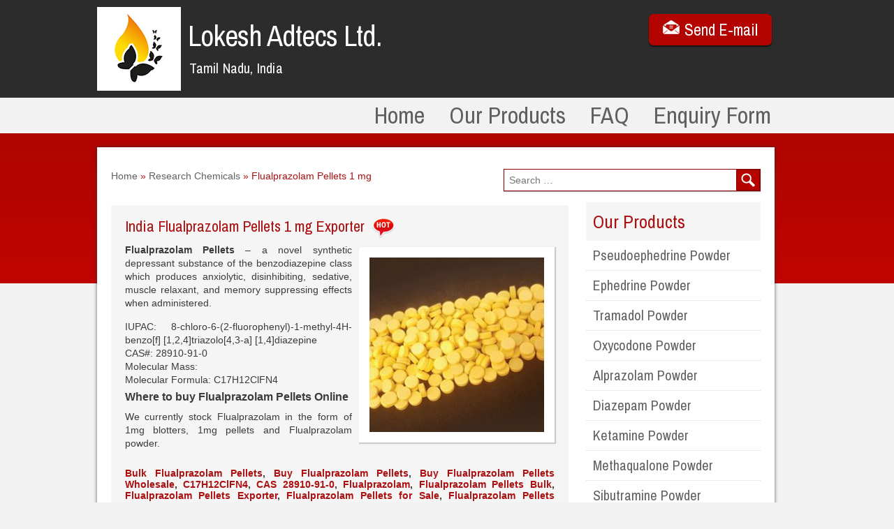

--- FILE ---
content_type: text/html; charset=UTF-8
request_url: https://tramadolpowderbulk.com/flualprazolam-pellets-1-mg-India/
body_size: 8522
content:
<!DOCTYPE html>
<html>
<head>
<title>India Flualprazolam Pellets 1 mg Exporter</title>
<meta name='robots' content='index, follow, max-image-preview:large, max-snippet:-1, max-video-preview:-1' />
	<style>img:is([sizes="auto" i], [sizes^="auto," i]) { contain-intrinsic-size: 3000px 1500px }</style>
	
	<!-- This site is optimized with the Yoast SEO plugin v26.1.1 - https://yoast.com/wordpress/plugins/seo/ -->
	<title>India Flualprazolam Pellets 1 mg Exporter</title>
	<meta name="description" content="Leading Flualprazolam Pellets 1 mg supplier in India offering best price for Flualprazolam wholesale orders. Discreet worldwide shipping of API powders and medicine." />
	<link rel="canonical" href="https://tramadolpowderbulk.com/flualprazolam-pellets-1-mg-India/" />
	<script type="application/ld+json" class="yoast-schema-graph">{"@context":"https://schema.org","@graph":[{"@type":"WebPage","@id":"https://tramadolpowderbulk.com/flualprazolam-pellets-1-mg-India/","url":"https://tramadolpowderbulk.com/flualprazolam-pellets-1-mg-India/","name":"India Flualprazolam Pellets 1 mg Exporter","isPartOf":{"@id":"https://tramadolpowderbulk.com/#website"},"primaryImageOfPage":{"@id":"https://tramadolpowderbulk.com/flualprazolam-pellets-1-mg-India/#primaryimage"},"image":{"@id":"https://tramadolpowderbulk.com/flualprazolam-pellets-1-mg-India/#primaryimage"},"thumbnailUrl":"https://tramadolpowderbulk.com/wp-content/uploads/2019/12/flualprazolam-1mg-pellets.jpg","datePublished":"2019-12-21T16:16:24+00:00","dateModified":"2024-04-17T22:37:49+00:00","author":{"@id":"https://tramadolpowderbulk.com/#/schema/person/7de185196ad229df1c9f0b893bbf996e"},"description":"Leading Flualprazolam Pellets 1 mg supplier in India offering best price for Flualprazolam wholesale orders. Discreet worldwide shipping of API powders and medicine.","breadcrumb":{"@id":"https://tramadolpowderbulk.com/flualprazolam-pellets-1-mg-India/#breadcrumb"},"inLanguage":"en-US","potentialAction":[{"@type":"ReadAction","target":["https://tramadolpowderbulk.com/flualprazolam-pellets-1-mg-India/"]}]},{"@type":"ImageObject","inLanguage":"en-US","@id":"https://tramadolpowderbulk.com/flualprazolam-pellets-1-mg-India/#primaryimage","url":"https://tramadolpowderbulk.com/wp-content/uploads/2019/12/flualprazolam-1mg-pellets.jpg","contentUrl":"https://tramadolpowderbulk.com/wp-content/uploads/2019/12/flualprazolam-1mg-pellets.jpg","width":270,"height":270},{"@type":"BreadcrumbList","@id":"https://tramadolpowderbulk.com/flualprazolam-pellets-1-mg-India/#breadcrumb","itemListElement":[{"@type":"ListItem","position":1,"name":"Home","item":"https://tramadolpowderbulk.com/"},{"@type":"ListItem","position":2,"name":"Research Chemicals","item":"https://tramadolpowderbulk.com/research-chemicals/"},{"@type":"ListItem","position":3,"name":"Flualprazolam Pellets 1 mg"}]},{"@type":"WebSite","@id":"https://tramadolpowderbulk.com/#website","url":"https://tramadolpowderbulk.com/","name":"Tramadol Hydrochloride India","description":"Wholesale Tramadol Supplier India","potentialAction":[{"@type":"SearchAction","target":{"@type":"EntryPoint","urlTemplate":"https://tramadolpowderbulk.com/?s={search_term_string}"},"query-input":{"@type":"PropertyValueSpecification","valueRequired":true,"valueName":"search_term_string"}}],"inLanguage":"en-US"},{"@type":"Person","@id":"https://tramadolpowderbulk.com/#/schema/person/7de185196ad229df1c9f0b893bbf996e","name":"Pseudoephedrine Powder","image":{"@type":"ImageObject","inLanguage":"en-US","@id":"https://tramadolpowderbulk.com/#/schema/person/image/","url":"https://secure.gravatar.com/avatar/14aa7fee1d70930e609b6e5e69672398be90a45259646c7eecbe7dc592511e19?s=96&d=mm&r=g","contentUrl":"https://secure.gravatar.com/avatar/14aa7fee1d70930e609b6e5e69672398be90a45259646c7eecbe7dc592511e19?s=96&d=mm&r=g","caption":"Pseudoephedrine Powder"}}]}</script>
	<!-- / Yoast SEO plugin. -->


<link rel='dns-prefetch' href='//ajax.googleapis.com' />
<script type="text/javascript">
/* <![CDATA[ */
window._wpemojiSettings = {"baseUrl":"https:\/\/s.w.org\/images\/core\/emoji\/16.0.1\/72x72\/","ext":".png","svgUrl":"https:\/\/s.w.org\/images\/core\/emoji\/16.0.1\/svg\/","svgExt":".svg","source":{"concatemoji":"https:\/\/tramadolpowderbulk.com\/wp-includes\/js\/wp-emoji-release.min.js?ver=6.8.3"}};
/*! This file is auto-generated */
!function(s,n){var o,i,e;function c(e){try{var t={supportTests:e,timestamp:(new Date).valueOf()};sessionStorage.setItem(o,JSON.stringify(t))}catch(e){}}function p(e,t,n){e.clearRect(0,0,e.canvas.width,e.canvas.height),e.fillText(t,0,0);var t=new Uint32Array(e.getImageData(0,0,e.canvas.width,e.canvas.height).data),a=(e.clearRect(0,0,e.canvas.width,e.canvas.height),e.fillText(n,0,0),new Uint32Array(e.getImageData(0,0,e.canvas.width,e.canvas.height).data));return t.every(function(e,t){return e===a[t]})}function u(e,t){e.clearRect(0,0,e.canvas.width,e.canvas.height),e.fillText(t,0,0);for(var n=e.getImageData(16,16,1,1),a=0;a<n.data.length;a++)if(0!==n.data[a])return!1;return!0}function f(e,t,n,a){switch(t){case"flag":return n(e,"\ud83c\udff3\ufe0f\u200d\u26a7\ufe0f","\ud83c\udff3\ufe0f\u200b\u26a7\ufe0f")?!1:!n(e,"\ud83c\udde8\ud83c\uddf6","\ud83c\udde8\u200b\ud83c\uddf6")&&!n(e,"\ud83c\udff4\udb40\udc67\udb40\udc62\udb40\udc65\udb40\udc6e\udb40\udc67\udb40\udc7f","\ud83c\udff4\u200b\udb40\udc67\u200b\udb40\udc62\u200b\udb40\udc65\u200b\udb40\udc6e\u200b\udb40\udc67\u200b\udb40\udc7f");case"emoji":return!a(e,"\ud83e\udedf")}return!1}function g(e,t,n,a){var r="undefined"!=typeof WorkerGlobalScope&&self instanceof WorkerGlobalScope?new OffscreenCanvas(300,150):s.createElement("canvas"),o=r.getContext("2d",{willReadFrequently:!0}),i=(o.textBaseline="top",o.font="600 32px Arial",{});return e.forEach(function(e){i[e]=t(o,e,n,a)}),i}function t(e){var t=s.createElement("script");t.src=e,t.defer=!0,s.head.appendChild(t)}"undefined"!=typeof Promise&&(o="wpEmojiSettingsSupports",i=["flag","emoji"],n.supports={everything:!0,everythingExceptFlag:!0},e=new Promise(function(e){s.addEventListener("DOMContentLoaded",e,{once:!0})}),new Promise(function(t){var n=function(){try{var e=JSON.parse(sessionStorage.getItem(o));if("object"==typeof e&&"number"==typeof e.timestamp&&(new Date).valueOf()<e.timestamp+604800&&"object"==typeof e.supportTests)return e.supportTests}catch(e){}return null}();if(!n){if("undefined"!=typeof Worker&&"undefined"!=typeof OffscreenCanvas&&"undefined"!=typeof URL&&URL.createObjectURL&&"undefined"!=typeof Blob)try{var e="postMessage("+g.toString()+"("+[JSON.stringify(i),f.toString(),p.toString(),u.toString()].join(",")+"));",a=new Blob([e],{type:"text/javascript"}),r=new Worker(URL.createObjectURL(a),{name:"wpTestEmojiSupports"});return void(r.onmessage=function(e){c(n=e.data),r.terminate(),t(n)})}catch(e){}c(n=g(i,f,p,u))}t(n)}).then(function(e){for(var t in e)n.supports[t]=e[t],n.supports.everything=n.supports.everything&&n.supports[t],"flag"!==t&&(n.supports.everythingExceptFlag=n.supports.everythingExceptFlag&&n.supports[t]);n.supports.everythingExceptFlag=n.supports.everythingExceptFlag&&!n.supports.flag,n.DOMReady=!1,n.readyCallback=function(){n.DOMReady=!0}}).then(function(){return e}).then(function(){var e;n.supports.everything||(n.readyCallback(),(e=n.source||{}).concatemoji?t(e.concatemoji):e.wpemoji&&e.twemoji&&(t(e.twemoji),t(e.wpemoji)))}))}((window,document),window._wpemojiSettings);
/* ]]> */
</script>
<style id='wp-emoji-styles-inline-css' type='text/css'>

	img.wp-smiley, img.emoji {
		display: inline !important;
		border: none !important;
		box-shadow: none !important;
		height: 1em !important;
		width: 1em !important;
		margin: 0 0.07em !important;
		vertical-align: -0.1em !important;
		background: none !important;
		padding: 0 !important;
	}
</style>
<link rel='stylesheet' id='wp-block-library-css' href='https://tramadolpowderbulk.com/wp-includes/css/dist/block-library/style.min.css?ver=6.8.3' type='text/css' media='all' />
<style id='classic-theme-styles-inline-css' type='text/css'>
/*! This file is auto-generated */
.wp-block-button__link{color:#fff;background-color:#32373c;border-radius:9999px;box-shadow:none;text-decoration:none;padding:calc(.667em + 2px) calc(1.333em + 2px);font-size:1.125em}.wp-block-file__button{background:#32373c;color:#fff;text-decoration:none}
</style>
<style id='global-styles-inline-css' type='text/css'>
:root{--wp--preset--aspect-ratio--square: 1;--wp--preset--aspect-ratio--4-3: 4/3;--wp--preset--aspect-ratio--3-4: 3/4;--wp--preset--aspect-ratio--3-2: 3/2;--wp--preset--aspect-ratio--2-3: 2/3;--wp--preset--aspect-ratio--16-9: 16/9;--wp--preset--aspect-ratio--9-16: 9/16;--wp--preset--color--black: #000000;--wp--preset--color--cyan-bluish-gray: #abb8c3;--wp--preset--color--white: #ffffff;--wp--preset--color--pale-pink: #f78da7;--wp--preset--color--vivid-red: #cf2e2e;--wp--preset--color--luminous-vivid-orange: #ff6900;--wp--preset--color--luminous-vivid-amber: #fcb900;--wp--preset--color--light-green-cyan: #7bdcb5;--wp--preset--color--vivid-green-cyan: #00d084;--wp--preset--color--pale-cyan-blue: #8ed1fc;--wp--preset--color--vivid-cyan-blue: #0693e3;--wp--preset--color--vivid-purple: #9b51e0;--wp--preset--gradient--vivid-cyan-blue-to-vivid-purple: linear-gradient(135deg,rgba(6,147,227,1) 0%,rgb(155,81,224) 100%);--wp--preset--gradient--light-green-cyan-to-vivid-green-cyan: linear-gradient(135deg,rgb(122,220,180) 0%,rgb(0,208,130) 100%);--wp--preset--gradient--luminous-vivid-amber-to-luminous-vivid-orange: linear-gradient(135deg,rgba(252,185,0,1) 0%,rgba(255,105,0,1) 100%);--wp--preset--gradient--luminous-vivid-orange-to-vivid-red: linear-gradient(135deg,rgba(255,105,0,1) 0%,rgb(207,46,46) 100%);--wp--preset--gradient--very-light-gray-to-cyan-bluish-gray: linear-gradient(135deg,rgb(238,238,238) 0%,rgb(169,184,195) 100%);--wp--preset--gradient--cool-to-warm-spectrum: linear-gradient(135deg,rgb(74,234,220) 0%,rgb(151,120,209) 20%,rgb(207,42,186) 40%,rgb(238,44,130) 60%,rgb(251,105,98) 80%,rgb(254,248,76) 100%);--wp--preset--gradient--blush-light-purple: linear-gradient(135deg,rgb(255,206,236) 0%,rgb(152,150,240) 100%);--wp--preset--gradient--blush-bordeaux: linear-gradient(135deg,rgb(254,205,165) 0%,rgb(254,45,45) 50%,rgb(107,0,62) 100%);--wp--preset--gradient--luminous-dusk: linear-gradient(135deg,rgb(255,203,112) 0%,rgb(199,81,192) 50%,rgb(65,88,208) 100%);--wp--preset--gradient--pale-ocean: linear-gradient(135deg,rgb(255,245,203) 0%,rgb(182,227,212) 50%,rgb(51,167,181) 100%);--wp--preset--gradient--electric-grass: linear-gradient(135deg,rgb(202,248,128) 0%,rgb(113,206,126) 100%);--wp--preset--gradient--midnight: linear-gradient(135deg,rgb(2,3,129) 0%,rgb(40,116,252) 100%);--wp--preset--font-size--small: 13px;--wp--preset--font-size--medium: 20px;--wp--preset--font-size--large: 36px;--wp--preset--font-size--x-large: 42px;--wp--preset--spacing--20: 0.44rem;--wp--preset--spacing--30: 0.67rem;--wp--preset--spacing--40: 1rem;--wp--preset--spacing--50: 1.5rem;--wp--preset--spacing--60: 2.25rem;--wp--preset--spacing--70: 3.38rem;--wp--preset--spacing--80: 5.06rem;--wp--preset--shadow--natural: 6px 6px 9px rgba(0, 0, 0, 0.2);--wp--preset--shadow--deep: 12px 12px 50px rgba(0, 0, 0, 0.4);--wp--preset--shadow--sharp: 6px 6px 0px rgba(0, 0, 0, 0.2);--wp--preset--shadow--outlined: 6px 6px 0px -3px rgba(255, 255, 255, 1), 6px 6px rgba(0, 0, 0, 1);--wp--preset--shadow--crisp: 6px 6px 0px rgba(0, 0, 0, 1);}:where(.is-layout-flex){gap: 0.5em;}:where(.is-layout-grid){gap: 0.5em;}body .is-layout-flex{display: flex;}.is-layout-flex{flex-wrap: wrap;align-items: center;}.is-layout-flex > :is(*, div){margin: 0;}body .is-layout-grid{display: grid;}.is-layout-grid > :is(*, div){margin: 0;}:where(.wp-block-columns.is-layout-flex){gap: 2em;}:where(.wp-block-columns.is-layout-grid){gap: 2em;}:where(.wp-block-post-template.is-layout-flex){gap: 1.25em;}:where(.wp-block-post-template.is-layout-grid){gap: 1.25em;}.has-black-color{color: var(--wp--preset--color--black) !important;}.has-cyan-bluish-gray-color{color: var(--wp--preset--color--cyan-bluish-gray) !important;}.has-white-color{color: var(--wp--preset--color--white) !important;}.has-pale-pink-color{color: var(--wp--preset--color--pale-pink) !important;}.has-vivid-red-color{color: var(--wp--preset--color--vivid-red) !important;}.has-luminous-vivid-orange-color{color: var(--wp--preset--color--luminous-vivid-orange) !important;}.has-luminous-vivid-amber-color{color: var(--wp--preset--color--luminous-vivid-amber) !important;}.has-light-green-cyan-color{color: var(--wp--preset--color--light-green-cyan) !important;}.has-vivid-green-cyan-color{color: var(--wp--preset--color--vivid-green-cyan) !important;}.has-pale-cyan-blue-color{color: var(--wp--preset--color--pale-cyan-blue) !important;}.has-vivid-cyan-blue-color{color: var(--wp--preset--color--vivid-cyan-blue) !important;}.has-vivid-purple-color{color: var(--wp--preset--color--vivid-purple) !important;}.has-black-background-color{background-color: var(--wp--preset--color--black) !important;}.has-cyan-bluish-gray-background-color{background-color: var(--wp--preset--color--cyan-bluish-gray) !important;}.has-white-background-color{background-color: var(--wp--preset--color--white) !important;}.has-pale-pink-background-color{background-color: var(--wp--preset--color--pale-pink) !important;}.has-vivid-red-background-color{background-color: var(--wp--preset--color--vivid-red) !important;}.has-luminous-vivid-orange-background-color{background-color: var(--wp--preset--color--luminous-vivid-orange) !important;}.has-luminous-vivid-amber-background-color{background-color: var(--wp--preset--color--luminous-vivid-amber) !important;}.has-light-green-cyan-background-color{background-color: var(--wp--preset--color--light-green-cyan) !important;}.has-vivid-green-cyan-background-color{background-color: var(--wp--preset--color--vivid-green-cyan) !important;}.has-pale-cyan-blue-background-color{background-color: var(--wp--preset--color--pale-cyan-blue) !important;}.has-vivid-cyan-blue-background-color{background-color: var(--wp--preset--color--vivid-cyan-blue) !important;}.has-vivid-purple-background-color{background-color: var(--wp--preset--color--vivid-purple) !important;}.has-black-border-color{border-color: var(--wp--preset--color--black) !important;}.has-cyan-bluish-gray-border-color{border-color: var(--wp--preset--color--cyan-bluish-gray) !important;}.has-white-border-color{border-color: var(--wp--preset--color--white) !important;}.has-pale-pink-border-color{border-color: var(--wp--preset--color--pale-pink) !important;}.has-vivid-red-border-color{border-color: var(--wp--preset--color--vivid-red) !important;}.has-luminous-vivid-orange-border-color{border-color: var(--wp--preset--color--luminous-vivid-orange) !important;}.has-luminous-vivid-amber-border-color{border-color: var(--wp--preset--color--luminous-vivid-amber) !important;}.has-light-green-cyan-border-color{border-color: var(--wp--preset--color--light-green-cyan) !important;}.has-vivid-green-cyan-border-color{border-color: var(--wp--preset--color--vivid-green-cyan) !important;}.has-pale-cyan-blue-border-color{border-color: var(--wp--preset--color--pale-cyan-blue) !important;}.has-vivid-cyan-blue-border-color{border-color: var(--wp--preset--color--vivid-cyan-blue) !important;}.has-vivid-purple-border-color{border-color: var(--wp--preset--color--vivid-purple) !important;}.has-vivid-cyan-blue-to-vivid-purple-gradient-background{background: var(--wp--preset--gradient--vivid-cyan-blue-to-vivid-purple) !important;}.has-light-green-cyan-to-vivid-green-cyan-gradient-background{background: var(--wp--preset--gradient--light-green-cyan-to-vivid-green-cyan) !important;}.has-luminous-vivid-amber-to-luminous-vivid-orange-gradient-background{background: var(--wp--preset--gradient--luminous-vivid-amber-to-luminous-vivid-orange) !important;}.has-luminous-vivid-orange-to-vivid-red-gradient-background{background: var(--wp--preset--gradient--luminous-vivid-orange-to-vivid-red) !important;}.has-very-light-gray-to-cyan-bluish-gray-gradient-background{background: var(--wp--preset--gradient--very-light-gray-to-cyan-bluish-gray) !important;}.has-cool-to-warm-spectrum-gradient-background{background: var(--wp--preset--gradient--cool-to-warm-spectrum) !important;}.has-blush-light-purple-gradient-background{background: var(--wp--preset--gradient--blush-light-purple) !important;}.has-blush-bordeaux-gradient-background{background: var(--wp--preset--gradient--blush-bordeaux) !important;}.has-luminous-dusk-gradient-background{background: var(--wp--preset--gradient--luminous-dusk) !important;}.has-pale-ocean-gradient-background{background: var(--wp--preset--gradient--pale-ocean) !important;}.has-electric-grass-gradient-background{background: var(--wp--preset--gradient--electric-grass) !important;}.has-midnight-gradient-background{background: var(--wp--preset--gradient--midnight) !important;}.has-small-font-size{font-size: var(--wp--preset--font-size--small) !important;}.has-medium-font-size{font-size: var(--wp--preset--font-size--medium) !important;}.has-large-font-size{font-size: var(--wp--preset--font-size--large) !important;}.has-x-large-font-size{font-size: var(--wp--preset--font-size--x-large) !important;}
:where(.wp-block-post-template.is-layout-flex){gap: 1.25em;}:where(.wp-block-post-template.is-layout-grid){gap: 1.25em;}
:where(.wp-block-columns.is-layout-flex){gap: 2em;}:where(.wp-block-columns.is-layout-grid){gap: 2em;}
:root :where(.wp-block-pullquote){font-size: 1.5em;line-height: 1.6;}
</style>
<link rel='stylesheet' id='contact-form-7-css' href='https://tramadolpowderbulk.com/wp-content/plugins/contact-form-7/includes/css/styles.css?ver=6.1.2' type='text/css' media='all' />
<script type="text/javascript" src="https://ajax.googleapis.com/ajax/libs/jquery/1.11.0/jquery.min.js?ver=1.11.0" id="jquery-js"></script>
<link rel="https://api.w.org/" href="https://tramadolpowderbulk.com/wp-json/" /><link rel="alternate" title="JSON" type="application/json" href="https://tramadolpowderbulk.com/wp-json/wp/v2/posts/10535" /><link rel='shortlink' href='https://tramadolpowderbulk.com/?p=10535' />
<link rel="alternate" title="oEmbed (JSON)" type="application/json+oembed" href="https://tramadolpowderbulk.com/wp-json/oembed/1.0/embed?url=https%3A%2F%2Ftramadolpowderbulk.com%2Fflualprazolam-pellets-1-mg-India%2F" />
<link rel="alternate" title="oEmbed (XML)" type="text/xml+oembed" href="https://tramadolpowderbulk.com/wp-json/oembed/1.0/embed?url=https%3A%2F%2Ftramadolpowderbulk.com%2Fflualprazolam-pellets-1-mg-India%2F&#038;format=xml" />
<link rel="Shortcut Icon" type="image/x-icon" href="https://tramadolpowderbulk.com/wp-content/themes/MedWholesale/images/favicon.ico" />
<meta http-equiv="Content-Type" content="text/html; charset=UTF-8" />
<meta http-equiv="X-UA-Compatible" content="IE=edge" />
<meta name="viewport" content="width=device-width,initial-scale=1">
<link href="https://tramadolpowderbulk.com/wp-content/themes/MedWholesale/css/styles.css" rel="stylesheet" type="text/css" />
<link href='https://fonts.googleapis.com/css?family=Archivo+Narrow:400,400italic,700,700italic' rel='stylesheet' type='text/css'>

<!--[if lt IE 7]>
	<link rel="stylesheet" type="text/css" href="css/ie-specific.css" />
<![endif]-->

<link rel="icon" type="image/png" href="https://tramadolpowderbulk.com/wp-content/themes/MedWholesale/images/sitelogo.png" />  
        
<!-- Scroll to Top -->
<!--script src="https://tramadolpowderbulk.com/wp-content/themes/MedWholesale/js/jquery.scrollToTop.min.js"></script>
<script type="text/javascript">
            $(function() {
                $("#toTop").scrollToTop(1000);
            });
</script-->
</head>

<body>

<header class="db">
<div class="container p1">
<div class="fl lt w24">
<table cellpadding="0" cellspacing="0"><tbody><tr>
<td height="120" valign="middle" width="120" align="center"><img src="https://tramadolpowderbulk.com/wp-content/uploads/2017/07/logo.jpg" alt="		Flualprazolam Pellets 1 mg		"></td>

<td valign="middle" width="100%" align="left"><div class="fl fnt7 fnt3 m30">Lokesh Adtecs Ltd.</div><div class="cl"></div><span class="clr3 fnt12 lett fnt7 clr lh2 m6 bo">Tamil Nadu, India</span></td>
</tr></tbody></table>
</div>

<div class="m12">
<a href="https://tramadolpowderbulk.com/enquiry/">
<div class="fr fnt16 s_btn m4 s_m2 fnt7"><div class="sms blow3_p fl"></div>Send E-mail</div></a>
</div>
<div class="cl"></div>
</div>
</header>

<nav class="fnt7 bg2 fnt5">
<div class="container p2">
<div class="top-nav">
<ul id="menu-header-menu" class="fr m12"><li id="menu-item-1119" class="menu-item-1119"><a href="https://tramadolpowderbulk.com/">Home</a></li>
<li id="menu-item-1108" class="menu-item-1108"><a href="https://tramadolpowderbulk.com/products/">Our Products</a>
<ul class="sub-menu">
	<li id="menu-item-10695" class="menu-item-10695"><a href="https://tramadolpowderbulk.com/tramadol-powder-India/">Tramadol Powder</a></li>
	<li id="menu-item-10696" class="menu-item-10696"><a href="https://tramadolpowderbulk.com/alprazolam-powder-India/">Alprazolam Powder</a></li>
	<li id="menu-item-10840" class="menu-item-10840"><a href="https://tramadolpowderbulk.com/ketamine-powder-India/">Ketamine Powder</a></li>
	<li id="menu-item-10841" class="menu-item-10841"><a href="https://tramadolpowderbulk.com/diazepam-powder-India/">Diazepam Powder</a></li>
	<li id="menu-item-10842" class="menu-item-10842"><a href="https://tramadolpowderbulk.com/etizolam-powder-India/">Etizolam Powder</a></li>
	<li id="menu-item-10843" class="menu-item-10843"><a href="https://tramadolpowderbulk.com/ephedrine-powder-India/">Ephedrine Powder</a></li>
	<li id="menu-item-10844" class="menu-item-10844"><a href="https://tramadolpowderbulk.com/sibutramine-hcl-powder-India/">Sibutramine Powder</a></li>
	<li id="menu-item-10845" class="menu-item-10845"><a href="https://tramadolpowderbulk.com/oxycodone-powder-India/">Oxycodone Powder</a></li>
	<li id="menu-item-10846" class="menu-item-10846"><a href="https://tramadolpowderbulk.com/methaqualone-powder-India/">Methaqualone Powder</a></li>
	<li id="menu-item-5865" class="menu-item-5865"><a href="https://tramadolpowderbulk.com/raw-pharma-powders/">Raw Pharma Powders</a></li>
	<li id="menu-item-9194" class="current-menu-parent menu-item-9194"><a href="https://tramadolpowderbulk.com/research-chemicals/">Research Chemicals</a></li>
	<li id="menu-item-9760" class="menu-item-9760"><a href="https://tramadolpowderbulk.com/steroid-powders/">Steroid Powders</a></li>
	<li id="menu-item-2165" class="menu-item-2165"><a href="https://tramadolpowderbulk.com/sarms/">SARMs</a></li>
	<li id="menu-item-1887" class="menu-item-1887"><a href="https://tramadolpowderbulk.com/more-products/">More Products</a></li>
</ul>
</li>
<li id="menu-item-1107" class="menu-item-1107"><a href="https://tramadolpowderbulk.com/faq/">FAQ</a></li>
<li id="menu-item-1118" class="menu-item-1118"><a href="https://tramadolpowderbulk.com/enquiry/">Enquiry Form</a></li>
</ul></div>
<div class="cl"></div>
</div>
</nav>
<!-- header end here--><section>
<div class="container m3">
<div class="bg1"></div>
<div class="shd1 p15 bg3 w1">
<!-- company content start -->
<div class="w4 cl">
<div class="fl w12">
<div class="bred fnt8 fnt13 clr8 db w12 fl">
<p id="breadcrumbs"><span><span><a href="https://tramadolpowderbulk.com/">Home</a></span> » <span><a href="https://tramadolpowderbulk.com/research-chemicals/">Research Chemicals</a></span> » <span class="breadcrumb_last" aria-current="page">Flualprazolam Pellets 1 mg</span></span></p><div class="cl"></div>
</div>
<br><br>
<div class="cl"></div>	
<div class="bg4 w2 p1 fnt8 m3">
    <div class="dspt w47">
        <div class="w2 fl dspc">

<h1 class="fnt7 fnt19 clr5">
		        <span class="fl p11 m21"><a href="https://tramadolpowderbulk.com/flualprazolam-pellets-1-mg-India/" title="India Flualprazolam Pellets 1 mg Exporter">India Flualprazolam Pellets 1 mg Exporter</a></span></h1>
                
<span class="fl hot sprt"></span>
        </div>
    
    <div class="cl"></div>
    </div>
<div class="cl"></div>
    <div class="fnt8 ta hs5 txt3">
        <div class="mainwrapper fr">
            <div class="box fr cen1">
                <div class="cen">
                <a href="https://tramadolpowderbulk.com/flualprazolam-pellets-1-mg-India/" class="scr arw_no cu" title="India Flualprazolam Pellets 1 mg Exporter"><img width="250" height="250" src="https://tramadolpowderbulk.com/wp-content/uploads/2019/12/flualprazolam-1mg-pellets-250x250.jpg" class="attachment-postfeat size-postfeat wp-post-image" alt="India Flualprazolam Pellets 1 mg Exporter" decoding="async" fetchpriority="high" srcset="https://tramadolpowderbulk.com/wp-content/uploads/2019/12/flualprazolam-1mg-pellets-250x250.jpg 250w, https://tramadolpowderbulk.com/wp-content/uploads/2019/12/flualprazolam-1mg-pellets-150x150.jpg 150w, https://tramadolpowderbulk.com/wp-content/uploads/2019/12/flualprazolam-1mg-pellets-125x125.jpg 125w, https://tramadolpowderbulk.com/wp-content/uploads/2019/12/flualprazolam-1mg-pellets.jpg 270w" sizes="(max-width: 250px) 100vw, 250px" /></a>
                </div>
            </div>
        </div>
            
<p><strong>Flualprazolam Pellets</strong> &#8211; a novel synthetic depressant substance of the benzodiazepine class which produces anxiolytic, disinhibiting, sedative, muscle relaxant, and memory suppressing effects when administered.</p>
<p>IUPAC: 8-chloro-6-(2-fluorophenyl)-1-methyl-4H-benzo[f] [1,2,4]triazolo[4,3-a] [1,4]diazepine<br />
CAS#: 28910-91-0<br />
Molecular Mass:<br />
Molecular Formula: C17H12ClFN4</p>
<h3>Where to buy Flualprazolam Pellets Online</h3>
<p>We currently stock Flualprazolam in the form of 1mg blotters, 1mg pellets and Flualprazolam powder.</p>

        <div class="itemTags fnt8">
        <a href="https://tramadolpowderbulk.com/find/bulk-flualprazolam-pellets/" rel="tag">Bulk Flualprazolam Pellets</a>,&#10;<a href="https://tramadolpowderbulk.com/find/buy-flualprazolam-pellets/" rel="tag">Buy Flualprazolam Pellets</a>,&#10;<a href="https://tramadolpowderbulk.com/find/buy-flualprazolam-pellets-wholesale/" rel="tag">Buy Flualprazolam Pellets Wholesale</a>,&#10;<a href="https://tramadolpowderbulk.com/find/c17h12clfn4/" rel="tag">C17H12ClFN4</a>,&#10;<a href="https://tramadolpowderbulk.com/find/cas-28910-91-0/" rel="tag">CAS 28910-91-0</a>,&#10;<a href="https://tramadolpowderbulk.com/find/flualprazolam/" rel="tag">Flualprazolam</a>,&#10;<a href="https://tramadolpowderbulk.com/find/flualprazolam-pellets-bulk/" rel="tag">Flualprazolam Pellets Bulk</a>,&#10;<a href="https://tramadolpowderbulk.com/find/flualprazolam-pellets-exporter/" rel="tag">Flualprazolam Pellets Exporter</a>,&#10;<a href="https://tramadolpowderbulk.com/find/flualprazolam-pellets-for-sale/" rel="tag">Flualprazolam Pellets for Sale</a>,&#10;<a href="https://tramadolpowderbulk.com/find/flualprazolam-pellets-supplier/" rel="tag">Flualprazolam Pellets Supplier</a>,&#10;<a href="https://tramadolpowderbulk.com/find/flualprazolam-pellets-wholesale/" rel="tag">Flualprazolam Pellets Wholesale</a>,&#10;<a href="https://tramadolpowderbulk.com/find/wholesale-flualprazolam-pellets/" rel="tag">Wholesale Flualprazolam Pellets</a>        </div>

<div class="m3"></div><br><br><br><h3 class="fnt7 fnt4 clr4">Buy Flualprazolam Pellets 1 mg</h3><br><a href="https://tramadolpowderbulk.com/cmd_sco/?P_id=10535&Pq=100&Pp=35" target="_blank"><div class="fnt16 s_btn m4 fnt7" style="text-align:center!important;">Buy 100 Pellets For $35</div></a><a href="https://tramadolpowderbulk.com/cmd_sco/?P_id=10535&Pq=200&Pp=60" target="_blank"><div class="fnt16 s_btn m4 fnt7" style="text-align:center!important;">Buy 200 Pellets For $60</div></a><a href="https://tramadolpowderbulk.com/cmd_sco/?P_id=10535&Pq=400&Pp=101" target="_blank"><div class="fnt16 s_btn m4 fnt7" style="text-align:center!important;">Buy 400 Pellets For $101</div></a><a href="https://tramadolpowderbulk.com/cmd_sco/?P_id=10535&Pq=1000&Pp=215" target="_blank"><div class="fnt16 s_btn m4 fnt7" style="text-align:center!important;">Buy 1000 Pellets For $215</div></a><a href="https://tramadolpowderbulk.com/cmd_sco/?P_id=10535&Pq=2000&Pp=366" target="_blank"><div class="fnt16 s_btn m4 fnt7" style="text-align:center!important;">Buy 2000 Pellets For $366</div></a><br><br><p><b>Domestic shipping</b> in India, Australia, USA, United Kingdom, Belgium for $15 (Flat Rate) (1-2 business days) with <b>tracking provided</b>. <b>International shipping</b> from India, Australia, USA, United Kingdom, Belgium for $15 (Flat Rate) (4-6 business days) with <b>tracking provided</b>.</p>        

	</div>
<div class="cl"></div>
</div>


<br><br>
<!--footer-form starts from here-->
<div id="cat_form_cont"
>
<div class="p1_ff clr1_ff" id="page_head">Inquire about <span class="clr2_ff">Flualprazolam Pellets 1 mg</span> ?</div>

<div class="wpcf7 no-js" id="wpcf7-f634-p10535-o1" lang="en-US" dir="ltr" data-wpcf7-id="634">
<div class="screen-reader-response"><p role="status" aria-live="polite" aria-atomic="true"></p> <ul></ul></div>
<form action="/flualprazolam-pellets-1-mg-India/#wpcf7-f634-p10535-o1" method="post" class="wpcf7-form init" aria-label="Contact form" novalidate="novalidate" data-status="init">
<fieldset class="hidden-fields-container"><input type="hidden" name="_wpcf7" value="634" /><input type="hidden" name="_wpcf7_version" value="6.1.2" /><input type="hidden" name="_wpcf7_locale" value="en_US" /><input type="hidden" name="_wpcf7_unit_tag" value="wpcf7-f634-p10535-o1" /><input type="hidden" name="_wpcf7_container_post" value="10535" /><input type="hidden" name="_wpcf7_posted_data_hash" value="" />
</fieldset>
<fieldset>
	<p><span class="wpcf7-form-control-wrap" data-name="your-message"><textarea cols="40" rows="10" maxlength="2000" class="wpcf7-form-control wpcf7-textarea wpcf7-validates-as-required" aria-required="true" aria-invalid="false" placeholder="I am interested in your product. Please send the latest price and details." name="your-message"></textarea></span><br />
<span class="wpcf7-form-control-wrap" data-name="your-email"><input size="40" maxlength="400" class="wpcf7-form-control wpcf7-email wpcf7-validates-as-required wpcf7-text wpcf7-validates-as-email" aria-required="true" aria-invalid="false" placeholder="Enter Your E-Mail" value="" type="email" name="your-email" /></span><br />
<input class="wpcf7-form-control wpcf7-submit has-spinner" type="submit" value="Send it Now!" />
	</p>
</fieldset><div class="wpcf7-response-output" aria-hidden="true"></div>
</form>
</div>
</div>
<div class="fl_p bg2_ff bg3_ff bg4_ff" style="display:none;"> </div>
<div class="fl_p bg2_ff bg5_ff" style="display:none;"> </div>
<div class="fl_p bg2_ff bg3_ff bg6_ff" style="display:none;"></div>
<!--footer-form end here--></div>


<div class="fr w3" id="collapse_toggle">
    <div class="fr sr1_bg sr1_bgw sr_s">
        <div class="sr1">
        <form role="search" method="get" class="search-form" action="https://tramadolpowderbulk.com/">
				<label>
					<span class="screen-reader-text">Search for:</span>
					<input type="search" class="search-field" placeholder="Search &hellip;" value="" name="s" />
				</label>
				<input type="submit" class="search-submit" value="Search" />
			</form>        </div>
    </div>
<br>
<br>
<br>        
<!--start of right section-->

<div class="fnt7 bg4 p4 fnt10 clr5"><a href="#" target="_top">Our Products</a></div>


<ul id="sidemenu" class="menu"><li><h2><a href="https://tramadolpowderbulk.com/pseudoephedrine-powder-India/">Pseudoephedrine Powder</a></h2></li>
<li><h2><a href="https://tramadolpowderbulk.com/ephedrine-hcl-powder-India/">Ephedrine Powder</a></h2></li>
<li><h2><a href="https://tramadolpowderbulk.com/tramadol-powder-India/">Tramadol Powder</a></h2></li>
<li><h2><a href="https://tramadolpowderbulk.com/oxycodone-powder-India/">Oxycodone Powder</a></h2></li>
<li><h2><a href="https://tramadolpowderbulk.com/alprazolam-powder-India/">Alprazolam Powder</a></h2></li>
<li><h2><a href="https://tramadolpowderbulk.com/diazepam-powder-India/">Diazepam Powder</a></h2></li>
<li><h2><a href="https://tramadolpowderbulk.com/ketamine-powder-India/">Ketamine Powder</a></h2></li>
<li><h2><a href="https://tramadolpowderbulk.com/methaqualone-powder-India/">Methaqualone Powder</a></h2></li>
<li><h2><a href="https://tramadolpowderbulk.com/sibutramine-hcl-powder-India/">Sibutramine Powder</a></h2></li>
<li><h2><a href="https://tramadolpowderbulk.com/raw-pharma-powders/">Raw Pharma Powders</a></h2></li>
<li><h2><a href="https://tramadolpowderbulk.com/research-chemicals/">Research Chemicals</a></h2></li>
<li><h2><a href="https://tramadolpowderbulk.com/steroid-powders/">Steroid Powders</a></h2></li>
<li><h2><a href="https://tramadolpowderbulk.com/sarms/">SARMs</a></h2></li>
<li><h2><a href="https://tramadolpowderbulk.com/more-products/">More Products</a></h2></li>
</ul>
<div class="clr5 fr fnt14 fnt7 m4"><a href="https://tramadolpowderbulk.com/products/">[+] more categories</a></div>
</div>

<!--end of right section--><!-- side_scroll end here  -->
<div class="cl"></div>
</div>
<!-- company content end  -->
</div>
<div class="cl"></div>
</div>
</div>
</section>


<footer>	
<div class="bga">
<div class="container m3">
<div id="footer_zone" class="fnt8 fnt17 clr6">
Copyright 2025 © <strong><span itemprop="name">Lokesh Adtecs Ltd.</span>.</strong>  All Rights Reserved<br>

<a href="https://tramadolpowderbulk.com/flualprazolam-pellets-1-mg/" title="Flualprazolam Pellets 1 mg Supplier"><u>Flualprazolam Pellets 1 mg Supplier</u></a>
<a href="https://tramadolpowderbulk.com/flualprazolam-pellets-1-mg/" title="Best Flualprazolam Pellets 1 mg Price in India"><u>Best Flualprazolam Pellets 1 mg Price in India</u></a>

<br>
</div>

<div class="cl"></div>
</div>
</div>
</footer>
            
<script defer src="https://static.cloudflareinsights.com/beacon.min.js/vcd15cbe7772f49c399c6a5babf22c1241717689176015" integrity="sha512-ZpsOmlRQV6y907TI0dKBHq9Md29nnaEIPlkf84rnaERnq6zvWvPUqr2ft8M1aS28oN72PdrCzSjY4U6VaAw1EQ==" data-cf-beacon='{"version":"2024.11.0","token":"3e702dc965574eb0906a5b49322b1fff","r":1,"server_timing":{"name":{"cfCacheStatus":true,"cfEdge":true,"cfExtPri":true,"cfL4":true,"cfOrigin":true,"cfSpeedBrain":true},"location_startswith":null}}' crossorigin="anonymous"></script>
</body>
</html>

--- FILE ---
content_type: text/css
request_url: https://tramadolpowderbulk.com/wp-content/themes/MedWholesale/css/styles.css
body_size: 27019
content:
html{overflow-x:hidden;}
body{margin:0px 0 0 0;padding:0;font-family:'Open Sans', sans-serif, Arial, Helvetica, sans-serif;color: #3B3B3B;font-size:14px;background:#f2f2f2;}
div,p,ul,nav,article,h1,h2,h3,header,footer{margin:0;padding:0;display:block}
img{border: medium none;line-height: normal; margin: 0;padding: 0;vertical-align: middle;}
a{outline:none;text-decoration:none;}
header{background:#2c2c2c;}
nav{color:#5f5f5f;}
ul li{list-style:none;}
nav ul li{float:left;margin:0px;}
table {border-collapse: collapse;}
.container{margin:0px auto;width:1003px;}
.container1{margin:0px auto; width:500px;}
h1{font-size:28px;color:#ab0f0f;margin-bottom: 5px;}
h2{font-size:25px;color:#ab0f0f;}
h3{padding-top:5px; margin-bottom:10px}
p{font-size:14px;line-height:20px!important;}
p + p {padding-top:15px}
@import url(https://fonts.googleapis.com/css?family=Archivo+Narrow:400,400italic,700,700italic);
.fl{float:left}
.fr{float:right}
.cl{clear:both}
.ta{text-align:justify}
.search{color:#000;font-size:14px;}
.cu{cursor:pointer;}
.ds1{display:inline-block;}
.sprt{background-image:;}
.blow{background-image:;}
.ts{background-position:-191px -502px;width: 100px;height: 100px;margin:0px 0px 0px 10px}
.nav-ln{background-position:-43px -1px;width:30px;height:49px;}
.ln2{background-position:0px -83px;width:230px;height:1px;}
.arw{background-position:-258px -95px;width:9px;height:14px;}
.lnd{background-position:-255px -143px;width:23px;height:36px;margin:-3px 5px 0px 0px;}
.hot{background-position:-301px -90px;width:33px;height:29px;margin:3px 0px 0px 10px;}
.brch{background-position:-302px -136px;width:67px;height:68px;margin:-34px -9px 0px 0px;}
.pdf{background-position:-393px -145px;height:54px;width:41px;}
.t2{padding:5px;margin:10px 0 10px;overflow:auto;}
.bdr1{border-collapse:collapse;}
.bdr2{border-bottom:1px dotted #D5D5D5;}
.bdr3{border-bottom:none!important;}
.bdr4{border:#000 1px solid;}
.bdr5{border-bottom:#8f0b0b 1px solid;}
.p16{padding:7px 10px;}
.t1{padding:5px;margin:10px 0 10px;overflow:auto;}
.ps1{position:relative}
.ps2{position:absolute}
.m1{margin-top:45px; width:194px;}
.m2{margin-top:17px}
.m3{margin-top:20px}
.m4{margin-top:10px}
.m5{margin:0px 10px 0 10px}
.m6{margin-left:12px}
.m7{margin-left:20px}
.m8{margin-bottom:12px}
.m9{margin-top:5px}
.m10{margin-right:-35px}
.m11{margin:5px 0px;}
.m12{margin-right:30px}
.m13{margin:38px 0px 0px 10px;}
.m14{margin-top:25px;}
.m15{margin:8px 0px 10px 0px;}
.m16{margin:10px 0px;}
.m17{margin-left:-25px;}
.m18{margin:10px 0px 0px 10px;}
.m19{margin:10px 10px 0px 0px;}
.m20{margin:0px;padding:0px;}
.m21{margin-bottom:10px}
.p1{padding:10px 20px}
.p2{padding:0px 20px}
.p3{padding:20px}
.p4{padding:10px}
.p5{padding:5px}
.p6{padding:8px 0 0 76px}
.p7{padding:10px;}
.p8{padding:0px 20px;}
.p9{padding-bottom:20px;}
.p10{padding:0px 10px 10px 10px;}
.p11{padding-top:5px;}
.p12{padding:10px 10px 0px 10px;}
.p13{padding: 8px 0 0 51px;}
.p17{padding: 10px 20px 20px 20px;}
.hi5{height: 34px;margin-top:1px;}
.bo{font-weight:bold;}
.bo1{font-weight:normal;}
.fnt7{font-family: 'Archivo Narrow', sans-serif;font-weight:normal;}
.fnt8{font-family: 'Open Sans', sans-serif;font-weight:normal;}
.fnt3{font-size: 42px;color:#fff;}
.fnt4{font-size:19px;}
.fnt5{font-size:34px;}
.fnt6{font-size:32px;}
.fnt9{font-size:15px;}
.fnt10{font-size:26px;}
.fnt12{font-size:20px;}
.fnt13{font-size:14px;}
.fnt14{font-size:17px;}
.fnt15{font-size:28px;}
.fnt16{font-size:23px;}
.fnt19{font-size:22px;}
.fnt20{font-size:16px;}
.fnt21{font-size:34px;color:#fff;margin-top:10px;}
.fnt22{font-size:15px;letter-spacing:0.2px;}
.fnt23{font-size:18px;}
.hs5 ol{padding:4px 0 0px 18px;}
.hs5 ol li{margin:4px 0px;}
.clr1{color:#5f5f5f;}
.clr1 a{color:#ab0f0f;}
.clr1 a:hover{color:#5f5f5f;}
.clr2{color:#5f5f5f;}
.clr2  a{color:#5f5f5f;}
.clr2 a:hover{color:#ab0f0f;}
.clr3{color:#fff;}
.clr3 a{color:#fff;}
.clr3 a:hover{color:#fff;}
.clr4{color:#606060;}
.clr4 a{color:#606060;}
.clr4 a:hover{color:#606060;}
.clr5{color:#ab0f0f;}
.clr5 a{color:#ab0f0f;}
.clr5 a:hover{color:#ab0f0f;}
.clr6{color:#fff;}
.clr6 a{color:#fff;}
.clr6 a:hover{color:#FFF000;}
.clr7{color:#ffa800}
.clr7 a{color:#ffa800}
.clr7 a:hover{color:#ffa800}
.clr8{color:#606060;}
.clr8 a{color:#606060;}
.clr8 a:hover{color:#606060;text-decoration:underline;}
.clr9{color:#ab0f0f;}
.clr9 a{color:#ab0f0f;}
.clr9 a:hover{color:#ab0f0f;text-decoration:underline;}
.lt{letter-spacing:-1px;}
.ln1{height:4px;margin:20px 0px;}
.ln3{background:#e5e5e5;height:1px;margin:5px 0px;}
.hs5 ul{padding:4px 0 0px 18px;}
.hs5 ul li{list-style-type:disc;margin:4px 0px;}
.ln4{background:#e5e5e5;height:1px;}
.accordion-group1{background:#fff;}
.accordion-group1:hover{background:#f5f5f5;}
.accordion-group1 ul li:hover{background:#fff;}
.lh{line-height:19px}
.lh1{line-height:25px}
.lh2{line-height:38px}
.lh3{line-height:22px}
.bg1{height: 406px;
position: absolute;
left: 0;
top: 0;
z-index: -1;
width: 100%;
background: #a30400; /* Old browsers */
background: -moz-linear-gradient(top,  #a30400 0%, #be0400 96%); /* FF3.6+ */
background: -webkit-gradient(linear, left top, left bottom, color-stop(0%,#a30400), color-stop(96%,#be0400)); /* Chrome,Safari4+ */
background: -webkit-linear-gradient(top,  #a30400 0%,#be0400 96%); /* Chrome10+,Safari5.1+ */
background: -o-linear-gradient(top,  #a30400 0%,#be0400 96%); /* Opera 11.10+ */
background: -ms-linear-gradient(top,  #a30400 0%,#be0400 96%); /* IE10+ */
background: linear-gradient(to bottom,  #a30400 0%,#be0400 96%); /* W3C */
filter: progid:DXImageTransform.Microsoft.gradient( startColorstr='#a30400', endColorstr='#be0400',GradientType=0 ); /* IE6-9 */
}
.bga{position: absolute;height:auto;width:100%;z-index:-1;margin-top:-300px;padding-top:300px;color:#fff;
background: #a30400; /* Old browsers */
background: -moz-linear-gradient(top,  #a30400 0%, #be0400 96%); /* FF3.6+ */
background: -webkit-gradient(linear, left top, left bottom, color-stop(0%,#a30400), color-stop(96%,#be0400)); /* Chrome,Safari4+ */
background: -webkit-linear-gradient(top,  #a30400 0%,#be0400 96%); /* Chrome10+,Safari5.1+ */
background: -o-linear-gradient(top,  #a30400 0%,#be0400 96%); /* Opera 11.10+ */
background: -ms-linear-gradient(top,  #a30400 0%,#be0400 96%); /* IE10+ */
background: linear-gradient(to bottom,  #a30400 0%,#be0400 96%); /* W3C */
filter: progid:DXImageTransform.Microsoft.gradient( startColorstr='#a30400', endColorstr='#be0400',GradientType=0 ); /* IE6-9 */
}
.bg2{background:#f2f2f2;}
.bg3{background:#fff;}
.bg4{background:#f5f5f5}
.bg5{background:#BD0400}
.bg6{background:#E5E5E5;}
.bg7{background:#000}
.bg8{background:#ab0f0f}
.ov{overflow:hidden;}
.shd1{-webkit-box-shadow: 0px 0px 5px rgba(50, 50, 50, 0.75);
-moz-box-shadow:0px 0px 5px rgba(50, 50, 50, 0.75);
box-shadow:0px 0px 5px rgba(50, 50, 50, 0.75); }
.w1{width:930px;}
.w23{width:615px;}
.w24{width:700px;}
.w2{width:615px;}
.w3{width:250px;}
.w4{width:100%;}
.w5{width:390px}
.w6{width:35%;}
.w7{width:63%}
.w8{width:890px}
.w9{width:382px}
.w9 {width:349px\9;}
:root .w9 {width:382px\9;}
.w10{padding:5px 10px;}
.w12{width:655px;}
.w13{width:218px;}
.w15{width:25%;}
.w16{width:140px;}
.w18{width:50%;}
.w19{width:97%}
.w20{width:140px;}
.w21{width:500px;}
.z {z-index: 1;}
.txt1{text-align:left;}
.txt2{text-align:center;}
.hi{height:auto}
.hi2{max-height:120px;min-height:120px;overflow:hidden;width:247px;}
.hi3{min-height:20px; overflow:hidden;}
.hi4{min-height:60px;max-height:60px;overflow: hidden;}
.hi4 p{line-height:20px;}
.hi4 table,.hi4 ul{ display:none;}
.btn{color:#ffffff;border:none;cursor:pointer;padding:8px 30px;font-weight:bold;
-moz-border-radius: 7px;-webkit-border-radius: 7px;border-radius: 7px;
background: #c11c19; /* Old browsers */box-shadow:0px 2px 2px rgba(0,0,0,0.6);
background: -moz-linear-gradient(top,  #c11c19 2%, #b80400 51%, #9e0401 100%); /* FF3.6+ */
background: -webkit-gradient(linear, left top, left bottom, color-stop(2%,#c11c19), color-stop(51%,#b80400), color-stop(100%,#9e0401)); /* Chrome,Safari4+ */
background: -webkit-linear-gradient(top,  #c11c19 2%,#b80400 51%,#9e0401 100%); /* Chrome10+,Safari5.1+ */
background: -o-linear-gradient(top,  #c11c19 2%,#b80400 51%,#9e0401 100%); /* Opera 11.10+ */
background: -ms-linear-gradient(top,  #c11c19 2%,#b80400 51%,#9e0401 100%); /* IE10+ */
background: linear-gradient(to bottom,  #c11c19 2%,#b80400 51%,#9e0401 100%); /* W3C */
filter: progid:DXImageTransform.Microsoft.gradient( startColorstr='#c11c19', endColorstr='#9e0401',GradientType=0 ); /* IE6-9 */
}
.btn:hover{border:none;background: #9e0401; /* Old browsers */
background: -moz-linear-gradient(top,  #9e0401 0%, #b80400 42%, #c11c19 100%); /* FF3.6+ */
background: -webkit-gradient(linear, left top, left bottom, color-stop(0%,#9e0401), color-stop(42%,#b80400), color-stop(100%,#c11c19)); /* Chrome,Safari4+ */
background: -webkit-linear-gradient(top,  #9e0401 0%,#b80400 42%,#c11c19 100%); /* Chrome10+,Safari5.1+ */
background: -o-linear-gradient(top,  #9e0401 0%,#b80400 42%,#c11c19 100%); /* Opera 11.10+ */
background: -ms-linear-gradient(top,  #9e0401 0%,#b80400 42%,#c11c19 100%); /* IE10+ */
background: linear-gradient(to bottom,  #9e0401 0%,#b80400 42%,#c11c19 100%); /* W3C */
filter: progid:DXImageTransform.Microsoft.gradient( startColorstr='#9e0401', endColorstr='#c11c19',GradientType=0 ); /* IE6-9 */
}
.btw{height:27px;padding:5px 10px;font-weight: normal;font-size:15px;}
.collapse {position: relative;height: 0;overflow: hidden;-webkit-transition: height 0.35s ease;-moz-transition: height 0.35s ease;-o-transition: height 0.35s ease;transition: height 0.35s ease;}
.acc-inner ul{color:#000;font-size: 13px;margin:6px 0px;}
.acc-inner li{background-position: -230px 3px;border-bottom: 1px dotted #D5D5D5;list-style: none outside none;margin: 0;padding: 4px 0px 5px 14px;}
.acc-inner ul li a{color:#000;}
.acc-inner ul li a{color:#000;}
.acc-inner ul li a:hover{color:#000;}
.collapse.in {height: auto;}
.collapse1 {position: relative;height: 0;overflow: hidden;-webkit-transition: height 0.35s ease;-moz-transition: height 0.35s ease;-o-transition: height 0.35s ease;transition: height 0.35s ease;}
.acc-inner1 ul{color:#000;font-size:14px;margin:6px 0px;}
.acc-inner1 li{background-position: -228px 3px;list-style: none outside none;margin: 0;padding: 4px 0px 5px 16px;font-size:13px;background-repeat: no-repeat;}
.acc-inner1 li:hover{text-decoration:underline;}
.collapse1.in {height: auto;}
.collapse2 {position: relative;height: 0;overflow: hidden;-webkit-transition: height 0.35s ease;-moz-transition: height 0.35s ease;-o-transition: height 0.35s ease;transition: height 0.35s ease;}
.acc-inner2 ul{font-size:17px;margin:6px 0px;font-weight:bold;}
.acc-inner2 li:hover{color:#ab0f0f;}
.acc-inner2 li{border-bottom: 1px dotted #D5D5D5;list-style: none outside none;margin: 0;padding:10px 0px;}
.collapse2.in {height: auto;}
.cart-img {background-position: -267px -254px #ab0f0f;display: block;width: 30px;height: 20px;padding: 7px 7px 7px 5px;float: left;color: #111;text-align: center;font-size: 14px;cursor:pointer;margin-right:5px;color:#ab0f0f;overflow:hidden}
.cart-text{padding: 5px 0 0 0px;display:block;font-weight:bold;}
.cart a{color:#ab0f0f;}
.cart a:hover{color:#ab0f0f;}
.btm ul{color:#000;font-size:14px;}
.btm li {padding:10px 0 0 10px}
.btm li a{color:#fff;}
.btm li a:hover{color:#FFF000;}
.bl {border-bottom:1px solid #4D4D4D}
.ph{background-position:0px -93px;width:224px;height:44px; margin-left:55px;}
.sms1{background-position:0px -306px;width:224px;height:44px;margin-top:15px;margin-left:15px}
.cen1{width:250px;height:250px;text-align:center;}
.cen {height:250px;display:table-cell;vertical-align:middle;width: 250px;text-align:center;}
.cen2{height:123px;display: table-cell;vertical-align:middle;width:125px;text-align:center;}
.cen3{width:125px;height:125px;text-align:center;}
/**featured products**/
#feat_prods {position: relative; float: left; width: 930px; min-height:370px; height:auto; margin-bottom:50px; margin-top:15px}
ul.all_prod_list {
    margin:0;
    padding:0;
}
ul.all_prod_list li {
    width:250px;
    list-style:none;
    display:inline-table;
    background:#890300 ;
    padding:10px
}
ul.all_prod_list li:hover {
	background:#BE0400
}
ul.all_prod_list li:nth-of-type(3n-2) {margin:0 0 0 0;}
ul.all_prod_list li:nth-of-type(3n-1) {margin:0 56px 0 56px;}
ul.all_prod_list li:nth-of-type(3n+0) {margin:0 0 0 0;}
ul.all_prod_list li span.BN_IMG {
    display:block;
    margin:0 auto;
    width:250px;
    height:250px;
    }
ul.all_prod_list li span.BN_Title a {
    font-family: "Archivo Narrow",sans-serif;
    font-size: 18px;
    color:#FFA800;
    text-decoration:none;
    display:block; 
    width:100%; 
    padding:5px 0;
    }
ul.all_prod_list li span.BN_Title a:hover {
    color:#fff;
    }
ul.all_prod_list li span.BN_Desc {
    font-family: 'Open Sans', sans-serif;
    font-size: 14px;
    line-height:17px;
    color:#fff; 
    display:block; 
    margin:0 auto; 
    width:100%; 
    padding:3px 0 10px 0;
    }
ul.all_prod_list li span.BN_ReadMore a {
    font-family: 'Open Sans', sans-serif;
    font-size: 14px;
    color:#FF0; 
    text-align:right; 
    text-decoration:none; 
    display:block
}
/**hot**/
#slider2{paddingti:0px 0px 5px 0px;posion: relative;margin-top:10px}
.scroll2 {overflow: hidden;float: left;width: 942px;position: relative;padding:
0px;color: #fff;margin-left:-25px;margin-top:5px;}
.scrollButtons2 {position: absolute;top: 127px;cursor: pointer;}
.scrollButtons2.left {left:0;background-position: -144px
-6px;width:13px;height:22px; float:left;
margin:345px 0px 10px 895px;}
.scrollButtons2.right{background-position: -113px -6px;width:13px;height:22px;
float:right;right:0;
margin:345px 0px 10px 0px;}
.scrollContainer2 {position: relative;width: 2144px;}
.scrollContainer2 div.panel:hover{background:#be0400;}
.scrollContainer2 div.panel {padding:15px;width: 250px;float: left;height:400px;
background:#890300;margin: 0px 17px 0px 22px;-webkit-box-shadow: 0px 0px 5px
rgba(50,50, 50, 0.75);-moz-box-shadow: 0px 0px 5px rgba(50, 50, 50,
0.75);box-shadow: 0px 0px 5px rgba(50, 50, 50, 0.75);margin-bottom:15px;}
.pdr_bg2{background-color:#fff;}
.hd1 a{ color:#F38533;text-decoration:none;}
.hd1 a:hover{ color:#F38533;text-decoration:underline;}
.inside {font-size:
16px;background-color:#fff;overflow:hidden;width:250px;border:#dcdede 1px solid}
.inside img {display: block;}
.slider_1{width:900px;}
.pdr_hot_icon {background-position: -469px -214px;width: 15px;height:
15px;margin:23px 0px 0px 25px;z-index: 1;position: absolute;top: 0;
left: 0;}
/**news**/
#ps1 {height:90px;margin: 0px;}
/**product blowup**/
.blow_p {display:none;position: fixed;top:50%;left:50%;margin:-293px 0 0 -290px;width:550px; height:595px; #ccc;background-color:white;z-index:1002;overflow:auto;box-shadow:0px 0px 5px 5px #8B8B8B; }
.blow_p1{position:fixed;top:0;left:0;bottom:0;right:0;z-index:1;display:none; filter:alpha(opacity=50);-moz-opacity:0.5;opacity: 0.5; background:#000}
#ffc {width:742px;height:550px;top:0;left:200px;position:absolute;z-index:999;cursor:default;display:none;}
#fg {height:35px;}
#fgt{float:left;width:300px;margin:0 5px 0 5px;}
#fgb{position:fixed;top:0;left:0;bottom:0;right:0;border:1px solid #cecece;z-index:1;display:none;
filter:alpha(opacity=50); 
-moz-opacity:0.5; 
opacity: 0.5; background:#000}
#enq_popup{margin:0 5px 5px 5px}
.mainwrapper {float: right;font: 14px bold,verdana,sans-serif;height: auto;margin:0px 10px 0px 10px;text-align: center;width: 270px;}
.mainwrapper .box {border: 15px solid #fff;height: 250px;float: left;margin:5px 0px 10px 0px;position: relative;overflow: hidden;width: 250px;  -webkit-box-shadow: 1px 1px 1px 1px #ccc; -moz-box-shadow: 1px 1px 1px 1px #ccc;box-shadow: 1px 1px 1px 1px #ccc;}
.mainwrapper .box .caption {background-color: rgba(0,0,0,0.8);position: absolute; color: #fff;z-index: 100; -webkit-transition: all 300ms ease-out;-moz-transition: all 300ms ease-out; -o-transition: all 300ms ease-out;-ms-transition: all 300ms ease-out;	transition: all 300ms ease-out;	left:0;}
.mainwrapper .box .simple-caption {height: 20px;	width: 250px;display: block;bottom: -30px;line-height:25pt;text-align: center;padding:4px 0px;}
.mainwrapper .box:hover .simple-caption {-moz-transform: translateY(-100%);        -o-transform: translateY(-100%);-webkit-transform: translateY(-100%);        opacity: 1;        transform: translateY(-100%);}
.dsp {display: block;}
.csl {background-position:-401px -89px;height: 24px;width: 25px;margin:5px 5px -22px 0px;}
.cen4{height:500px;width:500px;text-align: center;margin:20px 0px 0px 20px;}
.cen5{height:500px;display:table-cell;vertical-align:middle;width:500px;text-align:center}
.nx {background-position:0 -405px;width:40px;height:10px;}
.bac {background-position:0 -453px;width:40px;height:10px;}
.clos {background-position: -479px 0;}
.clo{text-align: right;padding: 10px 10px 0 0;}
/**profile**/
.table-bordered{border: 1px solid #dddddd;border-collapse: collapse;border-left: 0;}
.table {width: 100%;margin-bottom: 20px;border-collapse: collapse;}
.table td {padding: 8px;line-height: 20px;text-align: left;vertical-align: top;border-top: 1px solid #dddddd;}
.maint {background: #f4f3f3;width: 34%;}
.table-bordered th, .table-bordered td {border-left: 1px solid #dddddd;}
.maintr ul li{list-style:disc;}
.maintr ul {margin-left: 20px;}
.maintr table tr td ul {margin-right: 5px;}
.maintr table tr td ul li{list-style:disc;}
.maintr table tr td{border:none;margin:0px;padding:0px;}
/**start of top navigation**/
.pr {position: relative;}
.top-nav {float: left; width: 970px; position: relative;}
.top-nav div {position:relative;}
.top-nav ul {padding:0; margin:0; height:51px; line-height:51px}
.top-nav ul li {float: left; padding-left:25px; list-style-type: none}
.top-nav ul li a {padding:5px; font-size:34px; color:#5F5F5F; text-decoration: none; border-right:0;}
.top-nav ul li a:hover {color:#AB0F0F}
.top-nav ul li:hover .drop-down-menu{display:block;width:200px;}
.top-nav li ul {
	width: 180px; /*Adjust width if you have long text link*/
	display: none;
  list-style:none;
  margin:0
}
.top-nav li:hover ul {
	padding: 10px 0px 0px 0px;
	position: absolute;
	top: 41px;
	display: block;
	z-index: 100000;
}
.top-nav li:hover li {
  width: 180px;
	height:30px;
	line-height:20px;
	background: #262626;
	padding: 5px 5px;
	border-bottom:1px solid #6d6b6b;
}
.top-nav li:hover li a {
	color:#fff;
	font-family: "Open Sans",sans-serif;
	font-weight: normal;
	font-size:14px;
}
.top-nav li:hover li:hover {
	background:#ab0f0f;
}
.top-nav select {
	display: none;
	cursor: pointer !important;
	color: #8b9192 !important;
	outline: none;
}
.pro-img{border: 1px solid #d5d5d5;}
.pro-img:hover{-webkit-box-shadow: 0px 0px 4px rgba(30, 30, 30, 0.50);
-moz-box-shadow:0px 0px 4px rgba(30, 30, 30, 0.50);
box-shadow:0px 0px 4px rgba(30, 30, 30, 0.50);}
.cen3 p{text-align:center;}
/**cat-img****/
.view {height: 125px;float:left;border:5px solid #fff; width: 125px; margin:5px;overflow: hidden; position: relative; text-align:center; -webkit-box-shadow:2px 2px 2px 2px #dbd9d9; -moz-box-shadow: 2px 2px 2px 2px #dbd9d9; box-shadow: 2px 2px 2px 2px #dbd9d9; cursor:default;}
.view .mask,.view .content { width:113px; height:113px; position:absolute; overflow:hidden; top: 0px; left:0; margin:0px;border:#ccc 1px solid;}
.view img { display: block; position: relative;margin:auto}
.view a.info {background: none repeat scroll 0 0 #000000; border: 0 none; bottom: 0;color: #FFFFFF; display: inline-block; margin: 0 0px 0px 0px; padding:3px 0px; position: absolute; bottom:0;left:0;right:0;text-decoration: none; font-weight:normal;}
.view a.info: hover {  -webkit-box-shadow: 0 0 5px #000; -moz-box-shadow: 0 0 5px #000; box-shadow: 0 0 5px #000;}
.view-tenth img {-webkit-transform: scaleY(1); -moz-transform: scaleY(1); -o-transform: scaleY(1); -ms-transform: scaleY(1); transform: scaleY(1);  -webkit-transition: all 0.7s ease-in-out;  -moz-transition: all 0.7s ease-in-out; -o-transition: all 0.7s ease-in-out;  -ms-transition: all 0.7s ease-in-out;  transition: all 0.7s ease-in-out;}
.view-tenth .mask {background-color:#f5f5f5;-webkit-transition: all 0.5s linear;  -moz-transition: all 0.5s linear;-o-transition: all 0.5s linear; -ms-transition:all 0.5s linear;transition: all 0.5s linear;-ms-filter: "progid: DXImageTransform.Microsoft.Alpha(Opacity=0)";filter:alpha(opacity=0);opacity: 1;}
.view-tenth:hover img {-webkit-transform: scale(10); -moz-transform: scale(10);  -o-transform: scale(10); -ms-transform: scale(10); transform: scale(10); -ms-filter: "progid: DXImageTransform.Microsoft.Alpha(Opacity=0)"; filter: alpha(opacity=0); opacity: 0;}
.view-tenth:hover .mask {-ms-filter: "progid: DXImageTransform.Microsoft.Alpha(Opacity=100)"; filter: alpha(opacity=100); opacity: 1;}
.view-tenth:hover h2,.view-tenth:hover p,.view-tenth:hover a.info { -webkit-transform: scale(1);  -moz-transform: scale(1);  -o-transform: scale(1);  -ms-transform: scale(1);  transform: scale(1);  -ms-filter: "progid: DXImageTransform.Microsoft.Alpha(Opacity=100)"; filter: alpha(opacity=100); opacity: 1;}
.view-tenth .mask{background-color:#f5f5f5;opacity: 0;}		
/**video****/
.z {z-index: 1;}
.scroll {overflow: hidden;float:left;position: relative;padding:0px;margin-left:28px;width:510px;border:1px solid #ccc;margin-left:38px;}
.scrollButtons {position: absolute;top: 127px;cursor: pointer;}
.scrollButtons.left {background-position:-144px -6px;height:22px;width:13px;margin:-70px 0px 0px 20px;}
.scrollButtons.right {background-position:-113px -6px;height:22px;width:13px;margin:-70px 0px 0px 3px;}
.scrollContainer {position: relative;margin:0;}
.scrollContainer div.panel {padding: 10px 16px 10px 20px;width: 90px;}
.inside {overflow:hidden;width:250px;}
.inside img {display: block;}
#slider1 {padding:0px 10px 15px 0px;position: relative;padding-left: 5px;width:100%;}
.embw iframe{width:90%;height:315px;}
.embh embed {height:315px;}
.embw embed{width:100%;height:315px;}
.embw div{width:100%;height:315px;}
.embh object {height:315px;}
.embw object{width:100%;height:315px;}
#ps1 {height: 115px;margin: 0px;}
.dsp1{overflow:visible;}
.dsp2{overflow:hidden;}
.inside1 {overflow:hidden;width:250px;}
.br12 {border-right:none;height: auto;}
.insd_3{width:120px;height:100px;background: none;border:none;}
.dsp4{display:none;}
/**video****/
.db{display:block;}
.dn{display:none;}
.sprt_res{background-image:;}
.nav1{background-position: -9px -506px rgba(0, 0, 0, 0);height:48px;margin:0;padding:0;width:49px ;}
.nav1:hover {background-position: -72px -506px transparent;height:48px;margin:0;padding:0;width:49px;}
.arw2{background-position: -139px -506px #8f0b0b;cursor:pointer;height:48px;width:49px;position:absolute;right:1px;}
.arw1{background-position: -205px -506px #8f0b0b;cursor:pointer;height:48px;width:49px;position:absolute;right:1px;}
.topnav1 ul {color:#fff;clear:both;margin:0px;padding:0px;overflow:hidden;}
.topnav1 ul >li{color:#fff;clear:both;margin:0px;padding:0px;overflow:hidden;}
.topnav1 >ul >li >a{color:#fff;background:#ab0f0f;padding:12px 9px 12px 12px;border-bottom:#8f0b0b 1px solid;clear:both;width:100%;}
.topnav1 ul >li>ul li {color:#fff;padding:12px 12px 12px 12px;border-bottom:#ab0f0f 1px solid;width:100%;font-size:15px;clear:both;position:relative;background:#8f0b0b;}
.topnav1 ul >li li a {color:#fff;padding:8px 8px 8px 0px; margin-right:8px;}
.email2{background-position:-361px -250px;height:18px;margin:0 5px 5px 0;width:20px;}
.sms2{background-position:-392px -248px;height:23px;width:27px;}
.input-append{background: none repeat scroll 0 0 #FFFFFF;border-radius: 0 0 0 0;clear:both;height:33px;margin:4px 5px 0 8px;width:93%;}
.input-append input {background:none repeat scroll 0 0 rgba(0, 0, 0, 0);border:medium none;box-shadow:none;color:#B3B3B3;font-size:14px; padding:8px;}
.go2{background-position: -57px -567px rgba(0, 0, 0, 0);height:21px;margin:6px 4px 0 0;padding:0px;width:21px;}
.bg11{background:#f5f5f5;}
/**hot****/
.Extcont{float:left;border:#890300 5px solid;}
.arw_lft{background-position: -144px -6px;width:13px;height:22px;float:left;margin:125px 0px 0px 5px;}
.arw_rght{background-position: -113px -6px;width:13px;height:22px;float:right;margin:125px 5px 0px 0px;}
.wrapper_i{width:260px;height:260px;color:#fff;}
/**hot****/
.nav2{background-position:-15px -750px;height:22px;margin-top:8px;padding:0;width:22px;}
.nav3 ul{margin:0px 10px 10px;padding:0px;}
.nav3 ul li{float:none;font-size:16px;background:#fff;padding:5px 15px;border-bottom:#ccc 1px dotted;}
.dsp3{display:none;}
.accordion-heading .accordion-toggle {font-size: 16px;padding: 10px 13px;}
/****start of enquiry form****/
.heading-contact{font-size:24px;font-weight:bold;}
.enquiry-contact{margin-top:15px;}
.enquiry-contact p{padding:0 0 10px 0;}
.en-cmpny-nm{font-size:16px;}
.enquiry-form{margin-top:10px;}
.enquiry-form > table{margin:0;} 
.mandatory{padding:0 5px 0 0;}
.form-hd{color:#222;font-weight:bold;padding:5px;background:#d0e0d9;margin-top:-32px;clear:both}
.form-hd1{color:#222;font-weight:bold;padding:5px;background:#d0e0d9;margin-top:5px;clear:both}
.form-hd11{color:#222;font-weight:bold;padding:5px;margin-top:-32px;clear:both}
.c label{margin:0px 0 0 0;font-size:12px;color:#222}
.contact-info{margin:10px 0 0 0;width:100%;}
.left-form-part{width:52%;float:left;}
.left-label{width:24%;}
.left-form-part tr td{vertical-align:center !important;padding:2px;}
.right-form-part{width:45%;float:right;margin:0 0 0 3%;}
.enquiry-form input[type='text'],.enquiry-form input[type='email'],.enquiry-form input[type='url'],.enquiry-form select,.enquiry-form textarea{border:1px solid #ccc;font-size:13px;padding:2px;height: 20px;  padding: 4px 6px;  margin-bottom: 10px;  font-size: 14px;  line-height: 20px;  color: #555555;
  -webkit-border-radius: 4px;  -moz-border-radius: 4px;  border-radius: 4px;  vertical-align: middle;   background-color: #ffffff;  border: 1px solid #cccccc;
  -webkit-box-shadow: inset 0 1px 1px rgba(0, 0, 0, 0.075);  -moz-box-shadow: inset 0 1px 1px rgba(0, 0, 0, 0.075);  box-shadow: inset 0 1px 1px rgba(0, 0, 0, 0.075);  -webkit-transition: border linear .2s, box-shadow linear .2s;  -moz-transition: border linear .2s, box-shadow linear .2s;  -o-transition: border linear .2s, box-shadow linear .2s;  transition: border linear .2s, box-shadow linear .2s;}
 .enquiry-form textarea{height:auto;}
.enquiry-form input[type='text']:focus,.enquiry-form input[type='email']:focus,.enquiry-form input[type='url']:focus,.enquiry-form select:focus,.enquiry-form textarea:focus{
 border-color: rgba(82, 168, 236, 0.8);
  outline: 0;
  outline: thin dotted \9;
  /* IE6-9 */
  -webkit-box-shadow: inset 0 1px 1px rgba(0,0,0,.075), 0 0 8px rgba(82,168,236,.6);
  -moz-box-shadow: inset 0 1px 1px rgba(0,0,0,.075), 0 0 8px rgba(82,168,236,.6);
  box-shadow: inset 0 1px 1px rgba(0,0,0,.075), 0 0 8px rgba(82,168,236,.6);
 } 
 .enquiry-form select,
.enquiry-form input[type="file"] {
  height: 30px;
  /* In IE7, the height of the select element cannot be changed by height, only font-size */
} 
 .enquiry-form select:focus,
.enquiry-form input[type="file"]:focus,
.enquiry-form input[type="radio"]:focus,
.enquiry-form input[type="checkbox"]:focus {
  outline: 5px auto -webkit-focus-ring-color;
  outline-offset: -2px;
}
 #country_drop_list select{width:100% !important;}
.enquiry-form select{width:100%;}
.enquiry-form label{font-size:12px;font-weight:bold;line-height:15px;}
.button1:hover{box-shadow:0 0 3px #333;color:#fff;background:#222;}
.enq-btn{font-size:19px !important;border:0;text-shadow:none;margin-top:20px;}
#country_drop_list .cntry4_p{width:101% !important;}
.enquiry-form textarea{width:95%;margin:5px 1% 5px 0%;height:80px;}
/****end of enquiry form****/
.m24{margin:0px 10px 10px 10px;}
.plus{background-position: -128px -754px transparent; cursor: pointer; display: inline-block !important;height: 13px;width: 18px;margin:10px 0px 0px 0px;}
.minus{background-position: -59px -756px transparent; cursor: pointer; display: inline-block !important;height: 13px;width: 18px;margin:10px 0px 0px 0px;}
.accordion-toggle1{border-bottom:0 none;display:block;font-size:14px;padding:6px;}
.w26{width:92%;}
.collapse{position:relative;height:0;overflow:hidden;-webkit-transition:height 0.35s ease;-moz-transition:height 0.35s ease;-o-transition: height 0.35s ease;transition: height 0.35s ease;}
.accordion-inner1 {padding:5px;}
.accordion-inner1 ul{margin:0 0 0 14px;font-size:13px;}
.accordion-inner1 li{margin: 0;padding: 1px 0px;}
.accordion-inner1 li a{color:#3B3B3B;display:block;}
.bdr6{border-bottom: 1px solid #DDDDDD;padding:5px 0;}
.bdr7{border-bottom:none;padding:5px 0;}
.l1{color:#ab0f0f;float:left;font-size:13px;width:63%;}
.l3{width:14%;}
.l4{width: 84%;}
.l2{color:#474747;float:left;font-size:13px;width:37%;}
.l2 ul li{list-style:disc;}
.accordion-heading{border-bottom: 1px solid #DDDDDD;}
.vdo1_s1{background-position: -263px -311px;width:64px;height:42px;margin:105px 0 0 210px;z-index: 2;position: absolute;}
.vdo3_s1{background-position: 0px -368px;width:497px;height: 41px;margin:0px 0 0 0px;z-index: 2;}
textarea{outline:none;resize: none;
    transition: all 0.25s ease-in-out;
    -webkit-transition: all 0.25s ease-in-out;
    -moz-transition: all 0.25s ease-in-out;
    border-radius:3px;
    -webkit-border-radius:3px;
    -moz-border-radius:3px;
}
textarea:focus {
    -webkit-box-shadow: 0px 0px 2px #007eff;  
    -moz-box-shadow: 0px 0px 2px #007eff;  
    box-shadow: 0px 0px 2px #007eff;  
}
select{outline:none;
    transition: all 0.25s ease-in-out;
    -webkit-transition: all 0.25s ease-in-out;
    -moz-transition: all 0.25s ease-in-out;
    border-radius:3px;
    -webkit-border-radius:3px;
    -moz-border-radius:3px;
}
input {
    outline:none;
    transition: all 0.25s ease-in-out;
    -webkit-transition: all 0.25s ease-in-out;
    -moz-transition: all 0.25s ease-in-out;
    border-radius:3px;
    -webkit-border-radius:3px;
    -moz-border-radius:3px;
}
input:focus {
    -webkit-box-shadow: 0px 0px 2px #007eff;  
    -moz-box-shadow: 0px 0px 2px #007eff;  
    box-shadow: 0px 0px 2px #007eff;  
}
/*Enquiry file classes begin from here*/
#enq_popup{margin:0 5px 5px 5px}
.bg_p{background:#fff;}
.bg1_p{background:#f3f3f3;}
.bg2_p{background-color:#fff!important}
.bg3_p{background-color:#eae9e9;}
.bg4_p{background: #e3e3e3;}
.bg5_p{background:#f3f3f3;}
.bg6_p{background:#F9F9F9;}
.w_p{width:878px;}
.w1_p{width:450px;}
.w2_p{width:448px;}
.w3_p{width:94px;}
.w4_p{width:600px;}
.w5_p{width:50px;}
.m_p{margin-left:-90px}
.m1_p{margin:6px 0px 0px 7px; padding-bottom:0px!important;height:10px}
.m2_p{margin-top:8px;}
.m4_p{margin-top:10px ! important}
.m5_p {margin:0px 0px 3px 10px;}
.m6_p{margin:0 3px 0 0;}
.m8_p{margin-top:10px;}
.m9_p{margin:4px 4px 0 4px}
.m10_p{margin:0px 4px 0 0px}
.m11_p{margin:5px 0 5px 5px;}
.m13_p{margin-top:5px;}
.m14_p {margin-top: 2px;}
.m15_p{margin-left:23px }
.m16_p{margin:10px 9px}
.m17_p{margin:8px 0 5px 5px;}
.m18_p{ padding:5px 0 0 0;}
.m18_p a{ padding:5px 5px 0 5px}
.p1_p{padding:0 10px 10px 10px;}
.p2_p{padding-top:7px}
.p4_p{padding:7px;}
.p5_p{padding-right:7px;}
.p6_p{padding:4px 0 0 5px;}
.p7_p{padding-left:6px;}
.p8_p{padding-left:7px;}
.p9_p{padding:8px 0 0 5px;}
.p10_p{padding-right:22px!important}
.p11_p{padding:4px 23px 4px 0px;}
.p12_p{padding:7px 0px 4px 13px;}
.p13_p{padding:5px 0 5px 5px}
.p14_p{padding:5px 0 5px 27px;}
.p15_p{padding:15px 0px 12px 0px;}
.p16_p{padding-top: 10px;}
.p17_p{padding: 0 9px}
.p18_p{padding-top:9px;}
.p19_p{padding-right:5px}
.p20_p{padding:4px 4px 4px 0}
.p21_p{padding:8px 0}
.p22_p{padding:5px 0}
.p23_p{padding-left:5px;}
.p24_p{padding-left: 8px;}
.p25_p {padding-top: 8px;}
.p26_p{padding-top:14px}
.p27_p{padding:0 5px 10px 5px;}
.p28_p{padding:0 9px}
.ft_p{font-family:arial!important}
.fnt_p{font-family:Arial, Helvetica, sans-serif;}
.fts_p{font-size:18px;}
.ft1_p{font-size:13px;}
.ft2_p{font-size:12px}
.ft3_p{font-size:11px;}
.ft4_p{font-size:11px!important}
.ft5_p {font-size:14px;}
.ft6_p {font-size:16px!important;}
.br_p{border-top:3px solid #aed2f3;border-left:3px solid #aed2f3;border-right:3px solid #aed2f3;}
.br1_p{border:1px solid #E5E5E5;}
.br2_p{border:1px solid #b4d5f4;}
.br3_p{border-top:0px!important}
.br5_p{border:1px #ecd4ba solid;}
.br4_p{border-bottom:2px #C3845D solid;}
.br6_p{border-bottom:3px solid #aed2f3;border-left:3px solid #aed2f3;border-right:3px solid #aed2f3;}
.br7_p {border:1px solid #b3b3b3;}
.br8_p{border:1px solid #f3f3f3;}
.br9_p{border-left:1px solid #e5e5e5;border-right:1px solid #e5e5e5;border-bottom:1px solid #e5e5e5;}
.c1_p{color:#000}
.c1_p a{color:#000}
.c2_p{color:#C00;}
.c3_p{color:#0f5588!important}
.c4_p{color: #0000ff;text-decoration:underline;}
.co2_p {color: #3f3f3f;}
.fl_p{float:left;}
.fr_p{float:right;}
.h_p{height:22px!important;}
.h1_p{height:120px}
.h2_p{height:19px;}
.h3_p{height:10px;}
.h4_p{height:63px}
.lh_p{line-height:18px;}
.lh1_p {line-height: 19px;}
.fw_p{font-weight:bold;}
.u_p a{text-decoration:none;}
.u_p a:hover{text-decoration:none;}
.un_p a{text-decoration: underline;}
.un_p a:hover{text-decoration: underline;}
.txr_p{text-align:right; padding:0 0 3px 0}
.txc_p{text-align:center;}
.cl_p{clear: both;}
.cu_p{cursor: pointer;}
.sp1_p{padding-top: 0px!important;}
.qhl_p {background-position:-475px -245px;height: 32px;width: 10px;}
.qhr_p {background-position: -489px -245px;height: 32px;width: 10px;}
.qrr_p {background-position: -401px -283px;height: 10px;width: 10px;}
.qlb_p {background-position: -415px -285px;height: 10px;width: 10px;}
.qrb_p {background-position: -426px -285px;height: 10px;width: 10px;}
.cale_p{background-position: -135px -363px;width: 24px;height: 17px;margin-left: 3px;}
.pls_p{background-position: -16px -338px;width: 12px;height: 14px;float: left;margin: 3px 4px 0 0;cursor: pointer;}
.mns_p{background-position: -16px -322px;width: 12px;height: 14px;float: left;margin: 3px 4px 0 0;cursor: pointer;}
.radd_p a{color: #0000ff;text-decoration: underline;background-position:  -136px -388px;padding: 0px 15px 0px 20px;width: 16px;height: 16px;}
.mns1_p {background-position: -33px -353px;width: 12px;height: 12px;float: left;margin: 2px 4px 0 0;cursor: pointer;}
.pls1_p {background-position:-17px -353px;width: 12px;height: 12px;float: left;margin: 2px 4px 0 0;cursor: pointer;}
.pls2_p {background-position:-96px -505px;width: 12px;height: 14px;float: left;margin: 4px 4px 0 0;cursor: pointer;}
.mns2_p {background-position:-113px -505px;width: 12px;height: 14px;float: left;margin: 4px 4px 0 0;cursor: pointer;}
.dlt_p{background-position:-14px -298px;width: 13px;height: 15px;margin-right:5px;}
.dlt1_p{background-position:-14px -298px;width: 13px;height: 15px;margin-right:3px;}
.mpd1_p {width:199px;height:52px;}
#rateStatus{float:left; clear:both; width:100%; height:20px;}
#rateMe{float:left; clear:both; width:100%; height:auto; padding:0px; margin:0px;}
#rateMe li{float:left;list-style:none;}
#rateMe li a:hover,
#rateMe .on{background-position: -94px -427px;padding:0px; margin:0px 0px;}
#rateMe a{float:left;background-position: -127px -427px;width:16px; height:16px;margin:0px 0px 0px 0px;}
#ratingSaved{display:none;}
.saved{color:red; }
.strrating{float:left; width:140px; height:25px; padding:0; margin-left:10px; display:inline}
.txtfa_p{padding:1px; border:1px solid #aed2f3; padding-top:2px;padding-bottom:2px; font-family:arial;font-size:12px; color:#9e9e9e;}
.nr_p{background-repeat:no-repeat;}
.txtfn1_p{border:1px solid #aed2f3; font-family:arial; font-size:18px;}
.qt6_p{margin-bottom:5px;}
.qt6_p td{background:#f3f3f3;font-family:arial;font-size:13px;font-weight:bold;padding:5px 5px 1px 0}
.qstar_p{color:#ff0000;padding-right:5px;}
.radd_p{font:13px arial;line-height:17px;padding:7px 0px 8px 0px!important; border-top:1px solid #f5f4f4; border-bottom:1px solid #f5f4f4;}
.radd_p a.s{color: #0000ff;text-decoration: underline;padding: 0px 0px 0px 20px;margin-top:5px;}
.radd_p a:hover{color:#FF0000;text-decoration:none;}
.rad_p a{color:#3f3f3f;text-decoration:none}
.rad_p a:hover{color:#3f3f3f;text-decoration:underline}
.rad_p {border:0px; margin:0px; padding:0px; color: #3f3f3f}
.fnt2_p{font-size:12px!important;}
/*EXTRA COMMON*/
.arrow-left {
	width: 0; 
	height: 0; 
	border-top: 8px solid transparent;
	border-bottom: 8px solid transparent; 
	border-right:10px solid #72757a; 
	margin:1px 16px 0 0
}
.rectangle { width: 11px; height: 8px; background:#72757a; margin:-4px 0 0 10px; }
.txtf_p{padding:1px;border:1px solid #aed2f3; padding-top:2px; padding-bottom:2px;font-size:12px;margin:0px}
.txtfn_p{padding:0px; padding:8px 0 0 5px; border:1px solid #aed2f3; padding-top:2px; padding-bottom:2px; width:198px;height:18px;font-size: 12px}
.cim_p {margin:5px;line-height:19px; padding:10px}
.un_p_1 a{text-decoration:underline;}
.un_p_1 a:hover{text-decoration:none;}
.ft6_p{font-size:15px;}
/*Enquiry file classes end here*/
/*common enq*/
.txtfa{padding:1px; border:1px solid #aed2f3; padding-top:2px; padding-bottom:2px; font-family:arial; font-size: 12px!important; color:#9e9e9e;} 
.txtf{padding:1px; border:1px solid #aed2f3; padding-top:2px; padding-bottom:2px; font-family:arial; font-size:12px;} 
.btn1_p {box-shadow: 0px 1px 1px rgba(0,0,0,0.6);background-color: #e45d3c;-webkit-border-radius: .4em;-moz-border-radius: .4em;
-ms-border-radius: .4em;-o-border-radius: .4em;border-radius: .4em;color: #ffffff;display: inline-block;font: bold 13px/normal 'Helvetica','Arial',sans-serif;
margin: 0;padding: 0 5px;text-decoration: none;cursor: hand;text-align: center;}
.btn1_p:hover {background-color: #e45d3c;cursor: pointer;color: #ffffff;text-decoration: none;}
.btw2_p {height: 20px;border: 0;}
.unt_p{padding-left:2px;color:#7b7b7b}
.p29_p{padding-bottom:4px!important}
table.cart td.enq-last {border-bottom: 1px solid #fafafa;border-right: 1px solid #fafafa;font-family:arial;font-size:11px;}
table.cart td.enq-last a{color:#000000;text-decoration:none;}
table.cart td.enq-last a:hover{color:#000000;text-decoration:none;}
table.cart td {padding: 5px;vertical-align:middle!important;background: #f9f9f9;border-bottom: 1px solid #FFFFFF;border-right: 1px solid #FFFFFF;}
.chck_P{width:105px;height:18px;}
.adlt_p{width:66px;height:24px}
.kids_p{width:50px;height:24px}
.budget_p{width:130px;height:24px}
.hd_p{padding: 4px 0 0 5px;height: 22px;background: #f3f3f3;}
.mr_p{width:46px;border:1px solid #aed2f3;height:23px;border-color:#aed2f3;font-family:arial;font-size:12px;}
.f_w_p{width:73px;}
.country_p{width:210px;border:1px solid #aed2f3;height:25px;font-size:12px;}
.m19_p{margin-right:18px}
.countrycode_P{width:50px;height:18px;}
.area_P{width:61px!important;}
.phone_p{width:92px;}
.mobile_p{width:159px;height:18px;}
.attach_p{height: 26px; width: 198px;}
.captcha_p{height:26px;font-weight:bold;width:70px;}
.cu1_p{cursor: move;}
.bdr_p{border:#fff 0px solid;}
/*travel common enq*/
.arivl_p{width:110px;height:18px;}
.duration_p{width:126px;height:24px;}
.txtf_1 {border:1px solid #aed2f3; padding-top:2px; padding-bottom:2px; font-family:arial; font-size:12px;}
.txtfa_1{padding:1px; border:1px solid #aed2f3; padding:2px 0px 2px 0px; font-family:verdana!important; font-size:12px!important; color:#9e9e9e}
/*product common enq*/
.m20_p{margin:0px!important;}
.qt5_p{background:#f3f3f3;font-size:13px;margin-bottom:5px;}
.b_p{font-weight:bold;}
.m21_p{margin-left:18px}
.m22_p{margin-left:35px}
.off_p {display:none}
.on_p {display:block}
.addpr_p{border:1px solid #d0e4f7;height:21px;border-color:#d0e4f7;font-size:12px; width:auto;}
.w6_p{width:25px;}
.hne2{color:#aca899;}
.hne3{color:#000;}
.em_1{color:#C00; font-size:12px; font-family:Arial, Helvetica, sans-serif;}
.ef{border:1px solid #D7E8F5; background-color:#FFC;padding:2px 0px 2px 0px; font-size: 12px;font-family: arial;}
.ef2{border:1px solid #D7E8F5; background-color:#FFC;width: 443px;height:80px!important}
.ef1{border:1px solid #D7E8F5;  padding:2px 0px 2px 0px; font-size: 12px;font-family: arial;}
.qt7_p {background: #f3f3f3;font-family: arial;font-size: 13px;margin-bottom: 5px;padding: 5px 5px 1px 10px;}
.m-44_p {margin-bottom: 0px!important;}
.qt2_p{font-family:arial;font-size:13px;background:#f3f3f3;height:22px;font-weight:bold;padding:4px 0 0 8px}
.aoc_p{color:#0f5588!important;}
.a58_p{padding-right: 39px!important;}
.a59_p{padding-right:22px!important}
.xp3_p{overflow: auto;height: 98px;overflow-x: hidden;border: red 0px solid;}
.slg2_p {border-top: 0px!important;}
.qt4_p{font-family:arial;font-size:13px;font-weight:bold;padding:0 0 5px 5px;text-align:left}
.cntry2_p{width:207px;border:1px solid #aed2f3;height:21px;font-family:arial;font-size:12px;}
.cntry3_p{width:122px;border:1px solid #aed2f3;height:22px;font-family:arial;font-size:12px;}
.cntry4_p{width:204px;border:1px solid #aed2f3;height:25px;font-family:arial;font-size:12px;}
.m32_p{margin:3px 3px 3px 4px;}
/*join free*/
.f_w1_p{width:123px;}
.email_p{width:303px;}
.cmn_p{height:18px!important;padding:2px 0px!important; margin:0px!important;}
.compny_p{width:108px;}
.webst_p{width:125px}
.cty_p{width:115px}
.cntry1_P{width:130px;}
.mobile1_p{width:237px;margin-left:7px !important}
.phone1_p{width:190px; }
.ft7_p{font-size:16px;}
.p30_p{padding:0px!important}
.w7_p{width:445px;}
.chck1_P{width:70px;}
.adlt1_p{width:58px;height:24px}
.kids1_p{width:50px;height:24px}
.budget1_p{width:110px;height:24px}
.chck2_P{width:98px;}
.br10_p{border-right: 1px solid #E5E5E5;}
.lh2_p{line-height: 24px;}
.br11_p{border-top: 1px solid #E5E5E5;}
.m23_p{margin-bottom:10px}
.p31_p{padding-right:15px}
.h5_p{height:17px;}
.m24_p{margin:0px 5px 5px 0px;}
/* btn removed */
table.cart1 td {padding:5px 5px 5px 10px;vertical-align:middle!important;background: #f9f9f9;border-bottom: 1px solid #eae9e9;border-top: 1px solid #eae9e9;font-size:12px;font-family:arial}
table.cart1 td.enq-last2 {border-bottom: 1px solid #eae9e9;border-top: 1px solid #eae9e9;font-size:11px;font-family:arial}
table.cart1 td.enq-last2 a{color:#000;text-decoration:none}
table.cart1 td.enq-last2 a:hover{color:#000;text-decoration:none}
.xp3{overflow: auto;height: 98px;overflow-x: hidden;border:red 0px solid;}
/*-----------------franchisee common enq starts here ------------------*/
.mpd_p{vertical-align:top;width:100%;background-color:#ffffff;}
.dh1_p{font-size: 18px;color: #7c7c7c;font-weight: bold;}
.qdv_p{background-color:#ffffff; margin:20px; border:3px #E5E5E5 solid;}
.br12_p{border:1px solid #e3e3e3;background-color:#fff}
.br13_p{border-bottom:1px solid #e3e3e3}
.hd1_p {font-size:18px;color:#E13E00;margin-top:15px;margin-bottom:10px;font-weight:bold;}
.dvm_p{margin:12px;}
.codtn_p {border:1px #f5f4f4 solid;border-collapse:collapse;}
.codtn_p td{border:1px #d5d5d5 solid;border-collapse:collapse;}
.codtn_p td td{border:0px #d5d5d5 solid;border-collapse:collapse;}
.b-31_p{background:#EAE9E9}
.pa31_p{padding:4px 0 4px 5px}
.drpd_p{width:48px;border:1px solid #d0e4f7;height:21px;border-color:#d0e4f7;font-family:arial;font-size:12px;}
.inwd_p{width:274px;}
.intxtfn_p {padding: 0px;border: 1px solid #aed2f3;padding-top: 2px;padding-bottom: 2px;font-family: arial;font-size: 12px;}
.drptx_p{width:276px;border:1px solid #d0e4f7;height:21px;border-color:#d0e4f7;font-family:arial;font-size:12px;}
.pdr_p{padding-right:2px; line-height:15px;}
.ml_p{margin-left:10px;}
.pdt_p{padding-top:10px;}
.drptx1_p{width:277px;border:1px solid #aed2f3;height:21px;font-family:arial;font-size:12px;}
.ccod_p{width:50px;height:15px;}
.txar_p{width:275px;height:50px;}
.fs3_p{font-size:11px;padding:4px 4px 4px 0}
.fq1_p{font-family:arial;}
.mr1_p{margin-right:15px}
.inbtn_p{height:22px;font-weight:bold;font-size:16px;width:100px;}
.btw_p{height:32px;border:0}
.hdfnt_p{height:47px}
.w18_p{width:105px;}
.h7_p{height:14px!important;}
.p37_p{padding:7px 15px;text-align:justify;}
/*-----------------------franchisee common enq ends here--------------------*/
/*-----------------------jobs common enq starts here new--------------------*/
.snd2_p{padding:5px 5px 5px 5px;text-align:left}
.snd2_p input{height:19px;border:1px solid #aed2f3;padding:2px 0 0 5px}
.snd2_p select{height:19px;border:1px solid #aed2f3;}
.snd2_p textarea{border:1px solid #aed2f3;}
.w16_p{width:100px}
.bgtd_p{background-color:#F9F9F9}
.drp2_p{border:1px solid rgb(127, 157, 185); font-size:12px;height:22px !important; width:283px;}
.h6_p{height:26px!important}
.f3_p{font-size:10px}
.p35_p{padding:10px 0px 10px 8px;}
.w13_p{width:392px;}
.eq6_p{margin:0px 8px 0 0px}
.ln3_p{line-height:20px}
.tbl_p  td{font-size:11px!important}
/*-----------------------jobs common enq starts here old--------------------*/
.sub1_p{color:#670024;font-size:11px;text-decoration:none;line-height:10px;width:100%;}
.sub1_p td table tr td {border:none;}
.sub_p table{border-collapse: collapse;}
.snd1_p{color:#000000; padding:5px;text-align:left;line-height:18px; font-size:11px;}
.snd3_p{color:#000000; padding:10px 0px 0px 5px;text-align:left; font-size:11px;}
.snd1_p input{height:19px; border:1px solid #aed2f3; padding:2px 0 0 5px; }
.snd1_p select{height:19px;border:1px solid #aed2f3;}
.snd1_p textarea{border:1px solid #aed2f3;}
.jstar_p{color:#ff0000;}
.drpj_p{width:48px; border:1px solid rgb(208, 228, 252); height:21px; font-family:arial; font-size:12px;margin-right:4px;}
.nmtx_p{margin-right:4px;width:100px;}
.lnmtx_p{width:95px;}
.sndem_p{width:90%;}
.txtar_p{width:98%;}
.ctydp_p{border:1px solid rgb(127, 157, 185); height: 25px!important; font-size: 13px;}
.m-61_p{margin:10px 0 10px 0}
.w15_p{width:400px;}
.w25_p{width:277px}
.w17_p{width:222px}
.w19_p{width:102px;}
.w20_p{width:60px}
.w21_p{width:144px}
.w22_p{width:214px}
.w23_p{width:267px;}
.w24_p{width:106px;}
.brd_p {border-bottom: 1px solid #e3e3e3;}
/*-----------------------jobs common enq ends here--------------------*/
/*-----------------------trade offer common enq starts here--------------------*/
.sub-1_p{color:#670024;font-size:11px;text-decoration:none;line-height:11px;}
.sub-1_p td table tr td {border:none;}
.snd12_p{padding:10px;text-align:left}
.drpt_p{font-size:12px;height:22px!important}
.w8_p{width:97%;}
.wfnm_p{width:117px;}
.wlnm_p{width:119px;}
.drptrd_p{border:1px solid rgb(127, 157, 185); font-size:12px; height:22px!important; width:99%;}
.ml1_p{margin-left:12px;}
.mr2_p{margin-right:5px;}
.p32_p{padding-right:8px;}
.p33_p{padding:5px 8px 0 0;}
.p34_p{padding:5px 4px 0 0;}
.w9_p{width:40px;}
.w10_p{width:75px;}
.w11_p{width:177px;}
.w12_p{width:260px;}
.fq9_p{font-family:verdana;}
.bdr1_p{border:none!important;}
.wlnm1_p{width:128px;}
/*-----------------------trade offer common enq ends here--------------------*/
/*-----------------------thank you common starts here--------------------*/
.w26_p{width:800px;}
.thtx_p {color:#000;padding:0 5px;}
.txtal_p{text-align:justify}
.m25_p{margin:1px 0 0 85px;}
.thkbx_p{border:1px solid #cccccc; background-color:#fafafa; -webkit-border-radius:.4em;-moz-border-radius:.4em;			-ms-border-radius:.4em;-o-border-radius:.4em;border-radius:.4em;}
.m26_p{margin-left:15px}
.clr_p{clear:both;}
.w27_p{width:747px}
.fntcr_p{color:#7c7c7c}
.p36_p{padding:2px 0}
.w28_p{width:715px;}
.m27_p{margin-bottom:20px}
.m28_p{margin:15px;}
.intxt1_p {padding:2px 0px 2px 0px;border: 1px solid #aed2f3;font-family: arial;font-size: 12px; margin:0px; margin-left:10px;}
.valn_p{vertical-align: middle; top:2px; position:relative}
.m29_p{margin-top:-2px;}
.tarear_p{resize:vertical;}
.lable1_p{  display:inline-block; vertical-align:top;}
.m30_p{margin-left:7px;}
.m31_p{margin-left:5px;}
/*-----------------------thank you common ends here--------------------*/
.cu1_p{cursor: move;}
.m12_p {margin: 0 3px 0 0;}
/* calander css start */
#calendarDiv {
	BORDER-RIGHT: #005D9E 1px solid; PADDING-RIGHT: 1px; BORDER-TOP: #005D9E 1px solid; PADDING-LEFT: 1px; FONT-SIZE: 10px; VISIBILITY: hidden; PADDING-BOTTOM: 20px; BORDER-LEFT: #005D9E 1px solid; WIDTH: 205px; PADDING-TOP: 1px; BORDER-BOTTOM: #005D9E 1px solid; FONT-FAMILY: arial; POSITION: absolute; BACKGROUND-COLOR: #fff}
#calendarDiv SPAN {FLOAT: left}
#calendarDiv IMG {FLOAT: left}
#calendarDiv .selectBox {PADDING-RIGHT: 1px; PADDING-LEFT: 2px; PADDING-BOTTOM: 1px; CURSOR: pointer; LINE-HEIGHT: 12px; PADDING-TOP: 1px}
#calendarDiv .selectBoxOver {PADDING-RIGHT: 1px; PADDING-LEFT: 2px; PADDING-BOTTOM: 1px; CURSOR: pointer; LINE-HEIGHT: 12px; PADDING-TOP: 1px}
#calendarDiv .selectBoxTime {PADDING-RIGHT: 1px; PADDING-LEFT: 2px; PADDING-BOTTOM: 1px; CURSOR: pointer; LINE-HEIGHT: 12px; PADDING-TOP: 1px}
#calendarDiv .selectBoxTimeOver {PADDING-RIGHT: 1px; PADDING-LEFT: 2px; PADDING-BOTTOM: 1px; CURSOR: pointer; LINE-HEIGHT: 12px; PADDING-TOP: 1px}
#calendarDiv TD {PADDING-RIGHT: 3px; PADDING-LEFT: 3px; FONT-SIZE: 10px; PADDING-BOTTOM: 3px; MARGIN: 0px; PADDING-TOP: 3px}
#calendarDiv .selectBox {BORDER-RIGHT: #E3F0F9 1px solid; BORDER-TOP: #E3F0F9 1px solid; BORDER-LEFT: #E3F0F9 1px solid; COLOR: #E3F0F9; BORDER-BOTTOM: #E3F0F9 1px solid; POSITION: relative}
#calendarDiv .selectBoxOver {BORDER-RIGHT: #fff 1px solid; BORDER-TOP: #fff 1px solid; BORDER-LEFT: #fff 1px solid; COLOR: #fff; BORDER-BOTTOM: #fff 1px solid; POSITION: relative; BACKGROUND-COLOR: #005D9E}
#calendarDiv .selectBoxTime {BORDER-RIGHT: #005D9E 1px solid; BORDER-TOP: #005D9E 1px solid; BORDER-LEFT: #005D9E 1px solid; COLOR: #005D9E; BORDER-BOTTOM: #005D9E 1px solid; POSITION: relative}
#calendarDiv .selectBoxTimeOver {BORDER-RIGHT: #216072 1px solid; BORDER-TOP: #216072 1px solid; BORDER-LEFT: #216072 1px solid; COLOR: #216072; BORDER-BOTTOM: #216072 1px solid; POSITION: relative}
#calendarDiv .topBar {PADDING-RIGHT: 2px; PADDING-LEFT: 2px; PADDING-BOTTOM: 2px; PADDING-TOP: 2px; HEIGHT: 16px; BACKGROUND-COLOR: #005D9E}
#calendarDiv .activeDay {COLOR: #ff0000}
#calendarDiv .todaysDate {PADDING-RIGHT: 2px; PADDING-LEFT: 2px; PADDING-BOTTOM: 2px; WIDTH: 201px; BOTTOM: 0px; LINE-HEIGHT: 17px; PADDING-TOP: 2px; POSITION: absolute; HEIGHT: 17px; BACKGROUND-COLOR: #E3F0F9; TEXT-ALIGN: center}
#calendarDiv .todaysDate DIV {FLOAT: left}
#calendarDiv .timeBar {RIGHT: 0px; WIDTH: 72px; COLOR: #fff; LINE-HEIGHT: 17px; POSITION: absolute; HEIGHT: 17px; BACKGROUND-COLOR: #E3F0F9}
#calendarDiv .timeBar DIV {FLOAT: left; MARGIN-RIGHT: 1px}
#calendarDiv .monthYearPicker {BORDER-RIGHT: #aaaaaa 1px solid; BORDER-TOP: #aaaaaa 1px solid; DISPLAY: none; Z-INDEX: 1000; LEFT: 0px; BORDER-LEFT: #aaaaaa 1px solid; COLOR: #005D9E; BORDER-BOTTOM: #aaaaaa 1px solid; POSITION: absolute; TOP: 15px; BACKGROUND-COLOR: #E3F0F9}
#calendarDiv #monthSelect {WIDTH: 70px}
#calendarDiv .monthYearPicker DIV {CLEAR: both; PADDING-RIGHT: 1px; PADDING-LEFT: 1px; FLOAT: none; PADDING-BOTTOM: 1px; MARGIN: 1px; CURSOR: pointer; PADDING-TOP: 1px}
#calendarDiv .monthYearActive {COLOR: #E3F0F9; BACKGROUND-COLOR: #005D9E}
#calendarDiv TD {CURSOR: pointer; TEXT-ALIGN: right}
#calendarDiv .topBar IMG {CURSOR: pointer}
#calendarDiv .topBar DIV {FLOAT: left; MARGIN-RIGHT: 1px}
/* calander css end */
/* for call now and sens sms*/
.txt11_p{text-align:center!important;}
.zero{width:230px!important;height:1px!important;max-width:230px!important;}
.h1_s1{height:1px!important;}
.w7_s1{width:100px!important; max-width:100px!important;}
.w8_s1{width:5px!important; max-width:5px!important;}
.w9_s1{width:125px!important; max-width:125px!important;}
.w10_s1{width:65px!important;max-width:65px!important;height:1px;}
.w11_s1{width:6px!important; max-width:6px!important;height:1px!important;}
/*-----------------------Error page classes starts here----------------------*/
.er_11{font-family:arial;margin: 20px 0px 0px 0px;border-top:#e3e3e3 1px solid;border-bottom:#e3e3e3 1px solid;clear:both;padding: 15px 0px;background-color: #fff;}
.er1_11{background-position: -441px -612px; width:45px; height:43px;}
.m20_11{margin-left:250px;}
.m21_11{color:#fe6700;font-size:28px;padding-left:5px;}
.m22_11{font-size:18px;margin-top:5px;padding-left:5px;}
.m23_11 {font-size: 12px;line-height: 0px;margin: 0px 0px 0px 305px;}
.m24_11{margin-top:25px!important;}
.c_11{clear:both;}
/*-----------------------Error page classes ends here----------------------*/
/*-----------------------Scroll-js classes start here----------------------*/
.w9_s{width:45px}
.cpo_s{cursor:pointer}
.hni_s{display:block;margin:6px 0 0 6px}
.vr_s{vertical-align:top}
.arw_no_s{cursor:default;}
.hpr_s{display:block;width:145px;font-size:12px}
.back_s{background-color:#fff}
/*-----------------------Scroll-js classes ends here----------------------*/
.bc4{background:#FFF}
/* new form classes*/
/* new-enq form */
.ln2_p{line-height:28px;}
.p40_p{padding:15px}
.w30_p{width:600px;}
.ft10_p{font-size:24px}
.ln1_p{height:2px;background:#cacaca;margin:3px 0px 10px 0px;}
.m40_p{margin-left:30px;}
.clr5_p{color:#636363}
.ft11_p{font-size:19px}
.clr6_P{color:#a09d9d}
.bg10_p{background:#e0edfc}
.bdr2_p{border:#6faefc 1px solid;}
.clr7_p{color:#2f2f2f}
.icon1_p{background-repeat:no-repeat;width:94%;padding:5px 5px 0px 30px;font-size:14px;}
.m41_p{margin-top:15px;}
.icon2_p{background-position:8px 5px}
.hi2_p{height:40px;}
.icon3_p{background-repeat:no-repeat;width:94%;padding:0px 5px 1px 30px;font-size:14px;}
.icon4_p{background-position:5px -110px}
.icon5_p{background-position:5px -156px}
.icon6_p{background-position:9px -197px}
.icon7_p{background-position:5px -233px}
.w46{width:245px;}
.plus_p{background-position: -389px -186px;width:16px;height:17px;margin-right:3px;}
.m42_p{margin-left:20px;}
.minus_p{background-position: -410px -186px;width:16px;height:17px;margin-right:3px;}
* + html .icon3_p{padding-top:10px;height:30px;}
* + html .btn_p{padding:12px 0px 12px 25px;width:215px;}
* + html .arw1_p{margin:0px -55px 15px 5px;position:relative;}
.icon3_p{padding-top:10px\9;height:30px\9;}
:root .icon3_p{padding-top:0px;height:40px;}
.arw1_p{background-position: -352px -183px;width:34px;height:18px;display:inline-block;z-index:1;margin:0px -49px 0px 15px;position:relative;padding-top:2px;}
.btn_p{background: #a93737; /* Old browsers */
background-image: -webkit-gradient(linear,right bottom,right top,color-stop(0, rgb(124, 20, 22)),color-stop(1, rgb(169, 55, 55)));
background-image: -o-linear-gradient(top, rgb(124, 20, 22) 0%, rgb(169, 55, 55) 100%);
background-image: -moz-linear-gradient(top, rgb(124, 20, 22) 0%, rgb(169, 55, 55) 100%);
background-image: -webkit-linear-gradient(top, rgb(124, 20, 22) 0%, rgb(169, 55, 55) 100%);
background-image: -ms-linear-gradient(top, rgb(124, 20, 22) 0%, rgb(169, 55, 55) 100%);
background-image: linear-gradient(to top, rgb(124, 20, 22) 0%, rgb(169, 55, 55) 100%);
padding:12px 15px 12px 48px;color:#fff;font-size:19px;border:#7d1616 1px solid;font-weight:normal;display:inline;
z-index:0;text-decoration:none;border-radius:0px;
}
.m41_p a{text-decoration:none;}
/* end here */
/* new-enq form product*/
.icon8_p{background-repeat:no-repeat;width:88.6%;padding:5px 5px 0px 30px;font-size:14px;}
.icon9_p{background-repeat:no-repeat;width:88.6%;padding:0px 5px 1px 30px;font-size:14px;}
* + html .icon9_p{padding-top:10px;height:30px;}
.icon9_p{padding-top:10px\9;height:30px\9;}
:root .icon9_p{padding-top:0px;height:40px;}
.icon_datauri{ 
background-image: url([data-uri])
}
.m33_p{margin-left:8px;}
/* new classes added for autoZoomup form starts here*/
table.cart {color: #000;font-family: arial;font-size: 13px;margin:13px 5px;}
table.cart td {background: none repeat scroll 0 0 #f9f9f9;border-bottom: 8px solid #ffffff;border-right: 0px solid #ffffff;padding: 7px;vertical-align: top;text-align: left;}
.cart_p{background-position: -484px -314px;width: 16px;height: 16px;margin-bottom: -3px;}
.cen3_p{width:520px;height:520px;display:table-cell;border:1px #cccccc solid;overflow:hidden;}
.t1_p{height:520px;overflow:auto;}
.noin_p{height:40px;width:40px;float:right;margin:-24px 4px 0 0;color:#6D6D6D;line-height:12px;text-align:center;font-size: 12px;}
/* new classes added for autoZoomup form ends here*/
/* AutoSuggest Classes Start */
.sug-ss li.ui-menu-item a {
	color:#00000;
	background-color:#ffffff;
}
.sug-ss li.ui-menu-item a.ui-state-hover, .sug-ss li.ui-menu-item a.ui-state-active {
	background-color:#0095F9;
	color:#00000;
}
ul.ui-menu li.recent {
	background-color: #ddf;
}
.ui-menu {
       list-style:none;
       padding:2px;
       margin:0;
       display:block;
       float:left;
}
.ui-menu .ui-menu-item {
       list-style-type:none;
       cursor:pointer;
       background-color:#FFFFFF;
}
.ui-menu .ui-menu-item a {
       color:#000000;
       text-decoration:none;
       font-size:14px;
       list-style-type:none;
       padding:0 4px;
       cursor:pointer;
       font-family:arial;
       display:block;
	overflow: hidden;
    text-overflow: ellipsis;
    white-space: nowrap;
    width: 97%;
}
.ui-menu .ui-menu-item a.ui-state-hover, .ui-menu .ui-menu-item a.ui-state-active {
       background:none repeat scroll 0 0 #0095F9;
       color:#FFFFFF;
}
.ui-widget-content {
       background:#fff;
       padding:0 0 2px 0;
       border:1px solid #327ae8!important;
       color: #222;
       line-height:17px;
}
/* AutoSuggest Classes Start */
/*new classses for search enquiry form*/
.mo_p{margin:0 auto}
.fnt12_p{font-size:20px}
/** contact page classes **/
.m1t_p{margin:10px 2px}
.m2t_p{margin:20px 0 18px 0}
.m3t_p{margin:20px 0}
.c1t_p{color:#454545;}
.c1t_p a{color:#454545;}
.c1t_p a:hover{color:#454545;}
.in_p h2{color:#000;margin:20px 0 15px 0; padding:0}
.in_p h2 a{color:#000;}
.in_p h2 a:hover{color:#000;text-decoration:underline;}
.pds_p {padding: 0 0 0 20px;}
.kt_p{line-height: 20px;text-align: justify;font-size:13px;color: #222;}
.kt_p table {margin: 5px 0 5px 5px;width: 97%;}
.kt_p td {border: 1px solid #E5E5E5;line-height: 16px;padding: 7px;vertical-align: top;color:#222;font-weight: 700;}
.kt_p td ul li {margin: 0 0 0 20px;}
.kt_p ul li {margin: 0 0 0 20px;}
.kt_p a {color: #0000FF;font-size:13px; font-weight: 700;}
.un1_p a{text-decoration: none;}
.un1_p a:hover{text-decoration: underline;}
/* new classes for notfound on searh page start*/
.fnt13_p{display:none;}
.srnt_p{clear:both;}
.srnt_p .srnt1_p {display:none!important}
.srnt_p .srnt2_p{width:100%}
.srnt_p .enq_out_p{box-shadow:none;border:none;background-color:#fff;}
.srnt_p .fnt13_p{font-size:20px;line-height:19px;display:block;}
.srnt_p .popup_zoom{padding:0px;box-shadow:none;height:auto;}
.srnt_p .enq_out_p{margin:0px 5px;padding:0px}
.srnt_p .m34_p{margin-top:15px;}
.srnt_p .error_notification{width:93.1%}
.srnt_p .srnt3_p {width:67%}
.srnt_p .icon8_p{width:93.7%}
.srnt_p .cn2_p{width:82.7%}
.m23_sn{margin-left:25px;}
.rght_p{background-position:-482px -168px;background-repeat:no-repeat;width:18px;height:18px;display:inline-block;z-index:1;margin:0px 5px 0px 0px;position:relative;}
* + html .rght_p{margin:0px 0px 0px -43px;}
.m44_p{margin-bottom:26px;}
.m45_p{margin-top:10px;}
.srnt_p .blow_zoom{width:608px!important;height:auto;position:static;margin:auto;background-color:#fff;}
.fnt3_zoom3 {color: #358e30;font-size: 15px;height: 100px;margin: 10px 0 8px 9px;padding: 60px 8px 8px;text-align: center;
width: 553px;
}
.bg13_p{background:#e5e5e5;height:1px;margin:2px 35px 9px 0px;}
.srnt_p .mr2_p{margin-right: 35px;}
.bg9_p{background:#e5e5e5;height:1px;margin:2px 5px 2px 0px;}
.m42_q{margin-top:50px;}
.clr9_p{color:#00f;font-size:11px;cursor:pointer;}.clr9_p a{color:#00f;text-decoration:none;}.clr9_p a:hover{color:#f00;text-decoration:none;}
/* new classes for notfound on searh page ends*/
/**2 step enq form**/
input[type="radio"]{vertical-align:bottom;}
.m43_p{margin-top:13px;}
.thnku_p{font-size:19px;color:#000;background-color:#ffffff;width:100%;padding:8px 0px;text-align:center;}
.thnku1_p{width:21px;height:14px;background-repeat:no-repeat;text-align:center;display:inline-block;background-position:-482px -168px}
.thnku2_p{display:inline;color:#539f37;}
.icon15_p{padding:0px 5px 1px 5px;width:155px;height:40px;font-size:14px;float:left;}
.h8_p{height:80px;width:89%;}
.h9_p{padding:0px 5px 1px 5px;float:right;width:151px;height:43px;font-size:14px;}
.clr8_p{color:#00f;font-size:12px;cursor:pointer;}.clr8_p a{color:#00f;text-decoration:none;}.clr8_p a:hover{color:#f00;text-decoration:none;}
.bg8_p{background:#e5e5e5;height:1px;margin:2px 5px 9px 0px;}
.lh3_p{line-height:17px;}
.h10_p{height:36px;}
.h11_p{height:39px;}
.m37_p{margin-top:3px;height:1px;}
.m46_p{margin-bottom:1px;}
.h12_p{height:60px;}
.h10_p{padding-top:11px\9;height:25px\9;}
:root .h10_p{padding-top:0px\9;height:36px\9;}
.h9_p{padding-bottom:10px\9;height:39px\9;}
:root .h9_p{padding-bottom:0px\9;height:39px\9;}
.m47_p{margin-top:25px;}
.lh4_p{line-height:14px;}
.lh4_p input[type="radio"]{margin:3px 3px 0px 4px;}
.lh4_p select:focus {
   -webkit-box-shadow: 0px 0px 2px #007eff;  
   -moz-box-shadow: 0px 0px 2px #007eff;  
   box-shadow: 0px 0px 2px #007eff;  
}
.c11_p{color:#9f9f9f;}
/**2 step enq form ends here**/
/*Send SMS Popup start here*/
.s_blow_zoom2 {display:none;position:fixed;top:16%;left:0;width:100%;height:600px;z-index:1002;}
.s_popup_zoom {background: none repeat scroll 0 0 #e8e8e8;margin: auto;width: 264px;box-shadow: 0 0 2px 2px #8B8B8B;padding:1px;border-radius:20px;border:1px #fff solid;}
.s_csl_p {background-position: -378px -579px;height: 16px;margin: 0px 0 -22px;width: 16px;}
.s_bg_p{background:#386aab;}
.s_bg1_p {height: 14px;margin: -13px 0 0 195px;position: absolute;transform: skew(40deg);width: 21px;z-index: -1; }
.s_bg2_p {height: 14px;  margin: -13px 0 0 47px; position: absolute; transform: skew(135deg); width: 21px; z-index: -1; }
.s_bg3_p { width: 158px; height: 14px;height: 14px;  margin: -13px 0 0 53px; position: absolute; }
.s_sms_p{ background-position: -322px -557px;  width:28px; height:22px;margin:0 auto;}
.s_br_p{border-radius:10px;}
.s_icon8_p{background-repeat:no-repeat;width:85%;padding:5px 5px 0px 30px;font-size:14px;}
.s_icon7_p{background-repeat:no-repeat;padding:2px 5px 1px 30px;font-size:14px;}
.s_icon9_p{background-repeat:no-repeat;width:85%;padding:2px 5px 1px 30px;font-size:14px;}
* + html .s_icon9_p{padding-top:14px;height:30px;}
.s_icon9_p{padding-top:10px\9;height:25px\9;}
:root .s_icon9_p{padding-top:0px;height:34px;}
.bg12_p:focus{border-left:none;box-shadow:1px 0 1px #007eff;-webkit-box-shadow:1px 0 1px #007eff;-moz-box-shadow:1px 0 1px #007eff}
.bg11_p{width:54px!important;float:left;border-right:0px!important;border-radius:10px 0px 0px 10px;height:35px;}
.bg12_p{float:right;padding:0px 5px;border-left:0px!important;border-radius:0px 10px 10px 0px;margin:0px 0px 0px -10px;height:35px;width:55%;font-size:14px;}
@-moz-document url-prefix(){
.s_bg1_p {height: 14px;margin: -13px 0 0 195px;position: absolute;transform: skew(40deg);width: 21px;z-index: -1; }
.s_bg2_p {height: 14px;  margin: -13px 0 0 47px; position: absolute; transform: skew(135deg); width: 21px; z-index: -1; }
.s_bg3_p { width: 158px; height: 14px;height: 14px;  margin: -13px 0 0 53px; position: absolute; }
.bg11_p{height:34px!important;}
.bg12_p{height:35px;}
}
*.bg11_p{height:26px;}
.bg12_p{padding-top:10px\9;height:27px\9;}
:root .bg12_p{padding-top:0px;height:35px;} 
.s_icon4_p{background-position:6px -288px;}
.s_icon5_p{background-position:6px -326px;}
.s_w_p{width:158px;}
.s_h_p{height:50px;}
.s_br1_p{border-radius:0 0 10px 10px;}
.s_bshd_p{box-shadow: 2px 2px 2px #a4a4a4;}
.s_error_notification {color:  #BB0000 ;font-size: 12px;margin: 3px 0 -3px 0;padding-left: 5px;}
.s_icon4_p { background-position:6px -288px \0/;}
.s_icon5_p{background-position:6px -326px; \0/;}
.s_c1_p {color: #fff;}
.fnt3_zoom_sms {
color: #51860d;
font-weight: bold;
text-align: center;
padding: 10px;
width: 230px;
border: 1px solid #E3E3E3;
background-color: #F8F8F8;
padding: 8px;
margin: 50px 0px 50px 0px;
box-shadow: 0px 0px 5px #B5B5B5;
font-size: 13px;
}
.mob_sms input:focus {
    -webkit-box-shadow: none!important;
    -moz-box-shadow: none!important;
    box-shadow: none!important;
}
/*Added below classes (these already exists in product/category pages*/
.p38_p_sms {
padding: 6px 7px 10px 0;
}
.m33_p_sms {
margin: 8px;
}
.error_notification_sms {
background: none repeat scroll 0 0 #FFECEC;
border: 1px solid #BB0000 ;
color: #BB0000 ;
font-size: 12px;
font-weight: bold;
margin-top: 5px;
padding-left: 5px;
}
.enqload_sms {
    display: inline;
}
.sms_sms1{width:154px;height:50px;background-position:-6px -623px;}
.m1_sms1{padding:13px 0px 10px 45px;font-family:arial;font-size:19px;letter-spacing:1px;display:block;color:#000;}
.sms_sms1 :hover{text-decoration:none;}
@-moz-document url-prefix(){
.m1_sms1{padding:11px 0px 10px 45px;}
}
.ZoomCartContainer{display:none;}
.blow_zoom_sms {
    background: none repeat scroll 0 0 #000000;
    bottom: 0;
    display: none;
    left: 0;
    opacity: 0.7;
    position: fixed;
    right: 0;
    top: 0;
    z-index: 999;
-ms-filter:"progid:DXImageTransform.Microsoft.Alpha(Opacity=50)";
filter: alpha(opacity=50);
}
/*Send SMS Popup End here*/
/* enquiry sms button start*/
.sms_sms2{width:106px;height:35px;background-position:-173px -631px;float:right;margin:21px 30px 0 0}
.m1_sms2{padding:6px 0px 10px 31px;font-family:arial;font-size:12px;letter-spacing:1px;display:block;color:#000000;}
.sms_sms2 :hover{text-decoration:none;}
.sms_sms2 a {text-decoration:none;}
@-moz-document url-prefix(){
.m1_sms2{padding:5px 0px 10px 31px;}
}
/* enquiry sms button end*/
textarea {overflow: auto;}
.srch1 .srnt_p  .cn2_p{width: 74.4%;}
.srch1 .srnt_p .icon8_p {width: 90.5%;}/**New facsheet css**/
.bg8_f{background-color:#F4F3F3;}
.bgts_f{background-color:#F4F3F3;background-image:-webkit-gradient(linear,left top, left bottom,color-stop(0%, rgba(255,255,255,.4)),color-stop(50%,rgba(255,255,255,.35)));background-image:-moz-linear-gradient(top,rgba(255,255,255,.4) 0,rgba(255,255,255,.35) 50%);padding: 88px 0px 0px 4px;}
.fbg6_f{background:#F4F3F3;width:235px}
.lh3_f{ line-height:18px;}
.b27_f{width:100%;}
.b32_f {border-bottom:1px solid #e6ded6;margin:0}
.b28_f{border-bottom:1px solid #e6ded6;width:100%;}
.bg6_f{background-color:#e6ded6;}
.he_f{height:23px;}
.p59_f {padding:5px 0px 0px 12px;}
.t1_f{padding:5px;margin:10px 0 10px;width:450px;overflow:auto;}
.t2_f{padding:5px;margin:10px 0 10px;width:710px;overflow:auto;}
.hd_f {font-size:18px;color:#523817;margin-top:15px;margin-bottom:10px;font-weight:bold;}
.text_f{color:#717578;text-align:justify;line-height:18px;vertical-align:top; width:100%;}
.b29_f{border-bottom:3px solid #9b805e;}
.c20_f {color:#ff0}
.f6_f{font-size:15px;}
.p61_f{padding-left:14px;}
.hts_f {border:1px #cacaca solid;}
.clr1{color:#fff!important;}
.b27_f ul li { list-style: disc outside none; }
.f4_f{font-size:24px;color: #AB0F0F;}
.fac-tab1_f {font-size:14px; color:;line-height:17px;}
.m15_f{margin-bottom:2px;margin-top:12px;}
.m16_f{margin-bottom:2px;margin-top:19px;}
.fac-tab1_f td{vertical-align:top; padding:5px;}
.fac-tab1_f td ul{ color:;margin:0px 0px 0px 13px;}
.c1_f{color: !important}
.fac-tab1_f td ul li{ color:;}
.fac-tab1_f table.b27_f > tbody > tr > td{border-bottom:1px solid #cacaca;}
.fac-tab1_f td table td{vertical-align: middle; border-bottom:none; padding:8px 8px 9px 12px;}
.z2_f{background:;}
.j_f {color:!important;}.j_f a{color:!important;}.col_f{background-color:;}
.nlb_f{background:;}
.rc2_f{-moz-border-radius:8px 8px 0 0;-webkit-border-radius:8px 8px 0 0;-khtml-border-radius:8px 8px 0 0;border-radius:8px 8px 0 0}
.zc_f{color:#fff;font-size:15px;padding:5px 0}
.c1_f a{color: !important}
.c1_f a:hover{color:;text-decoration:underline !important}
.c1_f a:hover.und{color:;text-decoration:none !important}
.pd_f{margin:0px;padding: 0px!important;text-align: left; vertical-align: top!important;}
.fac-tab1_f td:first-child > img{display:none;}
/**New facsheet css**/
.txt2_f{text-align:left}@-moz-document url-prefix()
{
.scrollContainer div.panel {padding:-10px 17px 10px 17px;width: 90px;}
.scroll2 {overflow: hidden;float: left;width: 942px;position: relative;padding:
0px;color: #fff;margin-left:-179px;margin-top:44px;}
.scrollButtons2.left {left:0;background-position: -144px
-6px;width:13px;height:22px; float:left;margin:380px 0px 10px 895px;}
.scrollButtons2.right{background-position: -113px -6px;width:13px;height:22px;
float:right;right:0;
margin:380px 0px 10px 0px;}
}
.m22{margin-top:-8px;}
.m23{margin-top:-12px;}
.search{width:228px;height:15px;color:#8b8b8b;border:#e5e5e5 1px solid;padding:8px 10px;font-size:14px;}
.go1{background-position:-1px -250px; width:28px; height:27px;margin:2px 0px 0px 3px;}
.m25{margin-right:21px;}
.m27{margin-right:17px;}
.m26{margin-top:-5px;}
.m28{margin-right:4px;}
.m29{margin-left:9px;}
.m30{margin-left:10px;}
.m31{margin-top:-2px;}
.m32{margin-top:38px;}
.w22{width:650px;}
.p14{padding:8px;}
.btm1 ul{color:#000;font-size:14px;}
.btm1 li {padding:18px 0 0 10px}
.btm1 li a{color:#fff;}
.btm1 li a:hover{color:#FFF000;}
.btm2 ul{color:#000;font-size:14px;}
.btm2 li {padding:27px 0 0 10px}
.btm2 li a{color:#fff;}
.btm2 li a:hover{color:#FFF000;}
.txt3{word-wrap:break-word;}
.txt3 p{line-height:19px!important;}
.m34{margin-top:3px;}
.m33{margin-top:32px;}
.p15{padding:31px 20px 20px 20px;}
.sms3{background-position:0px -306px;width:224px;height:44px;margin-top:10px;}
.pp{padding-left: 184px;}
.m35{margin-left:51px;}
.w27{width:58%}
.m36{margin-left:16px;}
.m37{margin-left:18px;}
@-moz-document url-prefix()
{
.p14{padding:7px;}
.btm2 li{padding:26px 0 0 10px;}
}
.txt table{border-collapse:collapse; border:#383838 1px solid; margin-top:3px; margin-bottom:3px;}
.txt th {padding-left:5px}
.txt td {color:#383838; padding:5px; vertical-align:top; text-align:justify; border:#383838 1px solid;}
.inside img {display: block;}
.t3{padding:5px;margin:10px 0 10px;width:638px;overflow:auto;}
.w11 embed, .w11 object, .w11 iframe{width:497px!important;height:254px!important;}
/*new footer-mobile*/
.blow_icon{background-image:;}
.dspi{display:inline-block;}
.m_icon2{background-position: -471px -114px;width:28px;height:20px;}
.p35_icon{padding:5px 0px;}
.m_icon1{background-position:-422px -114px;width:16px;height:26px;vertical-align:middle;margin-bottom:1px;}
.hi6{height: 98px;
padding: 0px;
width: 121px;
margin: -5px 0px 0px -5px;
}
.doff {DISPLAY: none}
.don {DISPLAY: block}
.btn_p{background: #c11c19; /* Old browsers */box-shadow:0px 2px 2px rgba(0,0,0,0.6);
background: -moz-linear-gradient(top,  #c11c19 2%, #b80400 51%, #9e0401 100%); /* FF3.6+ */
background: -webkit-gradient(linear, left top, left bottom, color-stop(2%,#c11c19), color-stop(51%,#b80400), color-stop(100%,#9e0401)); /* Chrome,Safari4+ */
background: -webkit-linear-gradient(top,  #c11c19 2%,#b80400 51%,#9e0401 100%); /* Chrome10+,Safari5.1+ */
background: -o-linear-gradient(top,  #c11c19 2%,#b80400 51%,#9e0401 100%); /* Opera 11.10+ */
background: -ms-linear-gradient(top,  #c11c19 2%,#b80400 51%,#9e0401 100%); /* IE10+ */
background: linear-gradient(to bottom,  #c11c19 2%,#b80400 51%,#9e0401 100%); /* W3C */
filter: progid:DXImageTransform.Microsoft.gradient( startColorstr='#c11c19', endColorstr='#9e0401',GradientType=0 ); /* IE6-9 */
padding:12px 15px 12px 48px;color:#fff;font-size:19px;border:#7d1616 1px solid;font-weight:normal;display:inline;
z-index:0;text-decoration:none;border-radius:0px;
}
.btn_p:hover{background: #9e0401; /* Old browsers */
background: -moz-linear-gradient(top,  #9e0401 0%, #b80400 42%, #c11c19 100%); /* FF3.6+ */
background: -webkit-gradient(linear, left top, left bottom, color-stop(0%,#9e0401), color-stop(42%,#b80400), color-stop(100%,#c11c19)); /* Chrome,Safari4+ */
background: -webkit-linear-gradient(top,  #9e0401 0%,#b80400 42%,#c11c19 100%); /* Chrome10+,Safari5.1+ */
background: -o-linear-gradient(top,  #9e0401 0%,#b80400 42%,#c11c19 100%); /* Opera 11.10+ */
background: -ms-linear-gradient(top,  #9e0401 0%,#b80400 42%,#c11c19 100%); /* IE10+ */
background: linear-gradient(to bottom,  #9e0401 0%,#b80400 42%,#c11c19 100%); /* W3C */
filter: progid:DXImageTransform.Microsoft.gradient( startColorstr='#9e0401', endColorstr='#c11c19',GradientType=0 ); /* IE6-9 */
}
.clos_p {background-position: -479px 0;width:21px;}
.tx11{ font-size/*\**/: 19px\9;margin/*\**/: 2px 0px 0px 0px\9; }
@media screen and (min-width:0\0) {
  .tx11 { font-size: 23px;margin:0px }
}
.m38{margin-left:60px}
/**New search css**/
.sr_bg1{background-color:#b60400; border:1px #8a0108 solid;}
.sr1 input{width:319px;padding:3px 7px; height:23px;border-radius:0;border:0}
.sr1 .screen-reader-text {display:none}
.sr1 .search-field {
	width: 315px;
    height:30px;
	background: #ffffff;
    border:none;
    box-shadow:none;
	font-family: 'Open sans', sans-serif;
    color:#999;
	font-weight: 300;
	font-size: 14px;
}
.sr1 .search-submit {
    width:34px;
    height:30px;
    background-color: #b60400;
    border: 1px #8a0108 solid;
    cursor: pointer;
    float: right;
    font-size: 0;
	line-height: 0;
    margin: 0px 0px 0px 5px;
    background-position: -474px -346px;
    background-image: url("../images/bu51.png");
}
.sr1_bg{border:1px solid #8a0108; background:#fff; }
.sr_icon{background-position: -479px -349px;width:20px;height:20px;}
.sr_s{box-shadow:0px 1px 1px rgba(0,0,0,0.3);}
.sr_m1{margin:3px 5px 0 5px}
.sr_bgw{width:31px; height:28px;}
.sr1_bgw{width:366px; height:30px;}
/**New search page css**/
.sr_p{padding:18px 0 10px 0px;}
.sr2_bg{width:450px; height:34px;}
.sr2_bgw{width:35px; height:32px;}
.sr2 input{width:399px;padding:3px 7px; height:28px;border-radius:0;border:0}
.sr2_m{margin:0 auto}
.sr2_m1{margin:5px 0 0 7px}
 * + html .sr1 input{padding-top:6px;height:19px;}
.sr1 input{padding-top:6px\9;height:19px\9;}
 * + html .sr2 input{padding-top:9px;height:22px;}
.sr2 input{padding-top:9px\9;height:22px\9;}
.clr10{color:#ff0;}
.clr10 a{color:#ff0;}
.clr10 a:hover{color:#ff0;}
.p19{padding:7px 0 7px 10px;}
.c1{color:#000;}
.c1  a{color:#000;}
.c1 a:hover{color:#000;}
.bdr3_p{border:#386AAB 1px solid;}
.bg7_p{background:#386AAB} 
.z1_p{z-index:100;}
.z2_p{z-index:0;}
.icon10_p{background-repeat:no-repeat;background-position:8px 5px;width:84%;padding:5px 5px 0px 30px;font-size:12px;}
.icon11_p{background-repeat:no-repeat;background-position:5px -115px;width:84%;padding:0px 5px 2px 30px;font-size:12px;}
.icon12_p{background-repeat:no-repeat;background-position:5px -161px;width:84%;padding:0px 5px 2px 30px;font-size:12px;}
.icon13_p{background-repeat:no-repeat;background-position:5px -199px;width:84%;padding:0px 5px 2px 30px;font-size:12px;}
.icon14_p{background-repeat:no-repeat;background-position:5px -239px;width:84%;padding:0px 5px 2px 30px;font-size:12px;}
.w31_p{width:83%;}
.hi3_p{height:26px;}
.m35_p{margin:0px 0 7px 0;}
.m36_p{margin-top:30px}
.w32_p{width:224px;}
.effect8:before, .effect8:after {content: "";position: absolute;z-index: -1;-webkit-box-shadow: 0 0 10px rgba(0,0,0,0.18);-moz-box-shadow: 0 0 10px rgba(0,0,0,0.18);box-shadow: 0 0 10px rgba(0,0,0,0.18);top: 75px;bottom: 30px;left: 0;right: 0;-moz-border-radius: 100px / 10px;border-radius: 100px / 10px; }
.effect8 {position: relative;-webkit-box-shadow: 0 1px 4px rgba(0, 0, 0, 0.3), 0 0 40px rgba(0, 0, 0, 0.1) inset;-moz-box-shadow: 0 1px 4px rgba(0, 0, 0, 0.3), 0 0 40px rgba(0, 0, 0, 0.1) inset;box-shadow: 0 1px 4px rgba(0, 0, 0, 0.3), 0 0 40px rgba(0, 0, 0, 0.1) inset;width:230px;margin-left:5px } 
 * + html .icon11_p, .icon11_p ,.icon12_p ,.icon13_p,.icon14_p{padding-top:8px;height:20px;}
.icon11_p, .icon11_p ,.icon12_p ,.icon13_p,.icon14_p{padding-top:8px\9;height:20px\9;}
:root .icon11_p, .icon11_p ,.icon12_p ,.icon13_p,.icon14_p{padding-top:1px;height:26px;}
.cont_p{margin:10px 0px 0px 0px;width:250px;position:absolute;box-shadow:0px 1px 2px 2px #929292;height:20px;padding:8px 0px 12px 0;text-align:center;font-size:21px;color:#fff;vertical-align:middle;}
.cont1_p{width: 0;height: 0;border-top:14px solid #386AAB;border-left:5px solid transparent;margin:48px 0px 0px 0px;position: absolute;z-index: 1000;}
.cont2_p{width: 0;height: 0;border-top: 14px solid #386AAB;border-right: 5px solid transparent;margin:48px 0px 0px 245px;position: absolute;z-index: 1000;}
@-moz-document url-prefix() {
.icon11_p {background-repeat:no-repeat;background-position:5px -114px;width:84%;padding:0px 5px 2px 30px;font-size:12px;}
.icon13_p{background-repeat:no-repeat;background-position:5px -201px;width:84%;padding:0px 5px 3px 30px;font-size:12px;}
.icon14_p{background-repeat:no-repeat;background-position:5px -239px;width:84%;padding:0px 5px 3px 30px;font-size:12px;}
}.cnt_p{color:#ff0;}
.bdr2_p{border:#6faefc 1px solid;}
.m41_p{margin-top:15px;}
.pos_p {position: relative;}
.stick {position: fixed;top:0}
.abs{position: absolute;}
.active_error1{  border: 1px solid #ee0000;}
.active_error1:focus{  box-shadow: 0 0 2px #ee0000; }
.error_notification1 {background: none repeat scroll 0 0 #FFECEC;border: 1px solid  #BB0000 ;color:  #BB0000 ;font-size: 12px;font-weight: bold;margin-top: 53px;padding-left: 5px;}
.fnt3_zoom1{color:#51860d;font-weight:bold;text-align:center;padding:10px;width:202px;border:1px solid #E3E3E3;background-color:#F8F8F8;
padding:8px;margin:60px 0px 8px 2px;box-shadow:0px 0px 5px #B5B5B5;font-size:13px;}
.m72_p {margin-top: 50px;}
.mg0{margin-top:20px}
/* IE6, IE7, IE8 */
.zoom_submit { background-color: #ffb643;\9;}
.u4 a {color: #AB0F0F;cursor: pointer;font-size: 18px;text-decoration: underline;}
.u4 a:hover {color: #000000;text-decoration: underline;}
.lett{letter-spacing:0.2px;}
.m41{margin-bottom:5px}
.p18{padding-right:5px}
.p71{padding:7px 0px;}
.m39{margin:10px 65px 0px 0px}
.m40{margin:10px 56px 0px 0px}
.m1_sms1{padding:12px 0px 10px 53px!important;font-family:'Archivo Narrow', sans-serif!important;font-size:19px!important;}
/* footer form starts */
.active_error_f{  border: 1px solid #ee0000;}
.active_error_f:focus{  box-shadow: 0 0 2px #ee0000; }
.error_notification_footerprd { color: #BB0000 ;font-size:10px;font-weight:bold; margin:2px 0px -2px 0px;padding-left:2px;}
.fnt3_zoom_footerprd {
    background-color: #F8F8F8;
    border: 1px solid #E3E3E3;
    box-shadow: 0 0 5px #B5B5B5;
    color: #51860D;
    font-size: 13px;
    font-weight: bold;
    margin: 77px 0 76px 38px;
    padding: 45px;
    text-align: center;
    width: 453px;
}
.enqload_form {
    display: inline;
}
/* footer form ends */
/* footer-form */
.icon0_ff{padding:2px 5px 2px 30px;height:35px;}
.icon1_ff{background-position:8px 5px;padding:5px 5px 0px 30px;}
.icon2_ff{background-position:5px -111px;}
.icon3_ff{background-position:5px -157px;}
.icon4_ff{background-position:5px -234px;}
.icon5_ff{background-position:8px -198px;}
.bdr1_ff{border:#a7a7a7 1px solid;}
.p1_ff{padding:5px 5px 5px 10px;font-size:20px;}
.clr1_ff{color:#000;font-size:20px;font-weight:bold;margin-top:4px}
@-moz-document url-prefix(){
.icon0_ff{padding:0px 5px 3px 30px;}
}
* + html .icon0_ff{padding:2px 5px 2px 30px;height:35px;}
.icon0_ff{padding:12px 5px 2px 30px\9;height:26px\9;}
:root .icon0_ff{padding:2px 5px 2px 30px;height:35px;}
.bg3_ff{background-repeat:no-repeat;width:258px;height:15px;}
.bg4_ff{background-position:0px 0px;}
.bg6_ff{background-position:0px -41px;}
.bg7_ff{background:#e5e5e5;height:1px;margin:2px 5px 2px 0px;}
.bg2_ff{background-image:url([data-uri]);}
.bg1_ff{background: #b80400; /* Old browsers */
/* IE9 SVG, needs conditional override of 'filter' to 'none' */
background: url([data-uri]);
background: -moz-linear-gradient(top,  #b80400 0%, #9e0401 100%); /* FF3.6+ */
background: -webkit-gradient(linear, left top, left bottom, color-stop(0%,#b80400), color-stop(100%,#9e0401)); /* Chrome,Safari4+ */
background: -webkit-linear-gradient(top,  #b80400 0%,#9e0401 100%); /* Chrome10+,Safari5.1+ */
background: -o-linear-gradient(top,  #b80400 0%,#9e0401 100%); /* Opera 11.10+ */
background: -ms-linear-gradient(top,  #b80400 0%,#9e0401 100%); /* IE10+ */
background: linear-gradient(to bottom,  #b80400 0%,#9e0401 100%); /* W3C */
filter: progid:DXImageTransform.Microsoft.gradient( startColorstr='#b80400', endColorstr='#9e0401',GradientType=0 ); /* IE6-8 */
border:#8b0503 1px solid;
}
.bg1_ff:hover{background: #9e0401; /* Old browsers */
/* IE9 SVG, needs conditional override of 'filter' to 'none' */
background: url([data-uri]);
background: -moz-linear-gradient(top,  #9e0401 0%, #b80400 100%); /* FF3.6+ */
background: -webkit-gradient(linear, left top, left bottom, color-stop(0%,#9e0401), color-stop(100%,#b80400)); /* Chrome,Safari4+ */
background: -webkit-linear-gradient(top,  #9e0401 0%,#b80400 100%); /* Chrome10+,Safari5.1+ */
background: -o-linear-gradient(top,  #9e0401 0%,#b80400 100%); /* Opera 11.10+ */
background: -ms-linear-gradient(top,  #9e0401 0%,#b80400 100%); /* IE10+ */
background: linear-gradient(to bottom,  #9e0401 0%,#b80400 100%); /* W3C */
filter: progid:DXImageTransform.Microsoft.gradient( startColorstr='#9e0401', endColorstr='#b80400',GradientType=0 ); /* IE6-8 */
}
.clr2_ff{color:#ab0f0f}
.w2_ff{width:631px;}
.w1_ff{width:653px;}
.bg5_ff{background-position:0px -23px;background-repeat:repeat-x;width:135px;height:15px;}
.icon_ff{background-repeat: no-repeat;font-size:14px;width:592px;border:#6faefc 1px solid;background-color:#e0edfc;}
.m1_ff{margin:15px 0px 8px 0px;text-align:center;width:627px;}
.clr9_p{color:#00f;font-size:11px;cursor:pointer;}
.clr9_p a{color:#00f;text-decoration:none;}
.clr9_p a:hover{color:#f00;text-decoration:none;}
/* footer-form */
.foot_sms{background-position:0px -104px;width:184px;height:40px;margin-top:15px;margin-left:15px}
.p20{padding: 7px 0 0 61px;}
.p21{padding: 8px 0 0 73px;}
.mainwrapper1 .box {width:250px;height:250px;margin: 0px 0px 0px 0px;vertical-align: middle;position: relative;overflow: hidden;}
.mainwrapper1 .box:hover{box-shadow:0 0 4px #bbb;-webkit-box-shadow:0 0 4px #bbb;-moz-box-shadow:0 0 4px #bbb;-ms-box-shadow:0 0 4px #bbb;}
/* Caption Common Style */
.mainwrapper1 .box .caption {background-color: rgba(0,0,0,0.8);position: absolute; color: #fff;z-index: 100; -webkit-transition: all 300ms ease-out;-moz-transition: all 300ms ease-out; -o-transition: all 300ms ease-out;-ms-transition: all 300ms ease-out;	transition: all 300ms ease-out;	left:0;}
/** Caption 1: Simple **/
.mainwrapper1 .box .simple-caption {height: 30px;	width: 250px;display: block;bottom: -30px;line-height:23pt;text-align: center;font-size:15px;}
.mainwrapper1 .box:hover .simple-caption {-moz-transform: translateY(-100%);        -o-transform: translateY(-100%);-webkit-transform: translateY(-100%);        opacity: 1;        transform: translateY(-100%);}
:root .mainwrapper1 .box .caption{background-color: rgba(0,0,0,0.8)\9; }
:root .mainwrapper1 .box .simple-caption{bottom: -30px\9; }
.mainwrapper1 .box .caption{background-color: #000\9; }
.mainwrapper1 .box .simple-caption {bottom: 0px\9;}
/*sms popup css start*/
.intl-tel-input .flag_ctry{width:16px;height:11px;background-image:;}
.intl-tel-input .ad_ctry{background-position:-16px 0}
.intl-tel-input .ae_ctry{background-position:-32px 0}
.intl-tel-input .af_ctry{background-position:-48px 0}
.intl-tel-input .ag_ctry{background-position:-64px 0}
.intl-tel-input .ai_ctry{background-position:-80px 0}
.intl-tel-input .al_ctry{background-position:-96px 0}
.intl-tel-input .am_ctry{background-position:-112px 0}
.intl-tel-input .ao_ctry{background-position:-128px 0}
.intl-tel-input .ar_ctry{background-position:-144px 0}
.intl-tel-input .as_ctry{background-position:-160px 0}
.intl-tel-input .at_ctry{background-position:-176px 0}
.intl-tel-input .au_ctry{background-position:-192px 0}
.intl-tel-input .aw_ctry{background-position:-208px 0}
.intl-tel-input .az_ctry{background-position:-224px 0}
.intl-tel-input .ba_ctry{background-position:-240px 0}
.intl-tel-input .bb_ctry{background-position:0 -11px}
.intl-tel-input .bd_ctry{background-position:-16px -11px}
.intl-tel-input .be_ctry{background-position:-32px -11px}
.intl-tel-input .bf_ctry{background-position:-48px -11px}
.intl-tel-input .bg_ctry{background-position:-64px -11px}
.intl-tel-input .bh_ctry{background-position:-80px -11px}
.intl-tel-input .bi_ctry{background-position:-96px -11px}
.intl-tel-input .bj_ctry{background-position:-112px -11px}
.intl-tel-input .bm_ctry{background-position:-128px -11px}
.intl-tel-input .bn_ctry{background-position:-144px -11px}
.intl-tel-input .bo_ctry{background-position:-160px -11px}
.intl-tel-input .br_ctry{background-position:-176px -11px}
.intl-tel-input .bs_ctry{background-position:-192px -11px}
.intl-tel-input .bt_ctry{background-position:-208px -11px}
.intl-tel-input .bw_ctry{background-position:-224px -11px}
.intl-tel-input .by_ctry{background-position:-240px -11px}
.intl-tel-input .bz_ctry{background-position:0 -22px}
.intl-tel-input .ca_ctry{background-position:-16px -22px}
.intl-tel-input .cd_ctry{background-position:-32px -22px}
.intl-tel-input .cf_ctry{background-position:-48px -22px}
.intl-tel-input .cg_ctry{background-position:-64px -22px}
.intl-tel-input .ch_ctry{background-position:-80px -22px}
.intl-tel-input .ci_ctry{background-position:-96px -22px}
.intl-tel-input .ck_ctry{background-position:-112px -22px}
.intl-tel-input .cl_ctry{background-position:-128px -22px}
.intl-tel-input .cm_ctry{background-position:-144px -22px}
.intl-tel-input .cn_ctry{background-position:-160px -22px}
.intl-tel-input .co_ctry{background-position:-176px -22px}
.intl-tel-input .cr_ctry{background-position:-192px -22px}
.intl-tel-input .cu_ctry{background-position:-208px -22px}
.intl-tel-input .cv_ctry{background-position:-224px -22px}
.intl-tel-input .cw_ctry{background-position:-240px -22px}
.intl-tel-input .cy_ctry{background-position:0 -33px}
.intl-tel-input .cz_ctry{background-position:-16px -33px}
.intl-tel-input .de_ctry{background-position:-32px -33px}
.intl-tel-input .dj_ctry{background-position:-48px -33px}
.intl-tel-input .dk_ctry{background-position:-64px -33px}
.intl-tel-input .dm_ctry{background-position:-80px -33px}
.intl-tel-input .do_ctry{background-position:-96px -33px}
.intl-tel-input .dz_ctry{background-position:-112px -33px}
.intl-tel-input .ec_ctry{background-position:-128px -33px}
.intl-tel-input .ee_ctry{background-position:-144px -33px}
.intl-tel-input .eg_ctry{background-position:-160px -33px}
.intl-tel-input .er_ctry{background-position:-176px -33px}
.intl-tel-input .es_ctry{background-position:-192px -33px}
.intl-tel-input .et_ctry{background-position:-208px -33px}
.intl-tel-input .fi_ctry{background-position:-224px -33px}
.intl-tel-input .fj_ctry{background-position:-240px -33px}
.intl-tel-input .fk_ctry{background-position:0 -44px}
.intl-tel-input .fm_ctry{background-position:-16px -44px}
.intl-tel-input .fo_ctry{background-position:-32px -44px}
.intl-tel-input .fr_ctry,.intl-tel-input .bl_ctry,.intl-tel-input .mf_ctry{background-position:-48px -44px}
.intl-tel-input .ga_ctry{background-position:-64px -44px}
.intl-tel-input .gb_ctry{background-position:-80px -44px}
.intl-tel-input .gb1_ctry{background-position:-80px -44px}
.intl-tel-input .gd_ctry{background-position:-96px -44px}
.intl-tel-input .ge_ctry{background-position:-112px -44px}
.intl-tel-input .gf_ctry{background-position:-128px -44px}
.intl-tel-input .gh_ctry{background-position:-144px -44px}
.intl-tel-input .gi_ctry{background-position:-160px -44px}
.intl-tel-input .gl_ctry{background-position:-176px -44px}
.intl-tel-input .gm_ctry{background-position:-192px -44px}
.intl-tel-input .gn_ctry{background-position:-208px -44px}
.intl-tel-input .gp_ctry{background-position:-224px -44px}
.intl-tel-input .gq_ctry{background-position:-240px -44px}
.intl-tel-input .gr_ctry{background-position:0 -55px}
.intl-tel-input .gt_ctry{background-position:-16px -55px}
.intl-tel-input .gu_ctry{background-position:-32px -55px}
.intl-tel-input .gw_ctry{background-position:-48px -55px}
.intl-tel-input .gy_ctry{background-position:-64px -55px}
.intl-tel-input .hk_ctry{background-position:-80px -55px}
.intl-tel-input .hn_ctry{background-position:-96px -55px}
.intl-tel-input .hr_ctry{background-position:-112px -55px}
.intl-tel-input .ht_ctry{background-position:-128px -55px;margin-top: -5px!important;}
.intl-tel-input .hu_ctry{background-position:-144px -55px}
.intl-tel-input .id_ctry{background-position:-160px -55px}
.intl-tel-input .ie_ctry{background-position:-176px -55px}
.intl-tel-input .il_ctry{background-position:-192px -55px}
.intl-tel-input .in_ctry{background-position:-208px -55px}
.intl-tel-input .in1_ctry{background-position:-208px -55px}
.intl-tel-input .in2_ctry{background-position:-208px -55px}
.intl-tel-input .in3_ctry{background-position:-208px -55px}
.intl-tel-input .in4_ctry{background-position:-208px -55px}
.intl-tel-input .in5_ctry{background-position:-208px -55px}
.intl-tel-input .io_ctry{background-position:-224px -55px}
.intl-tel-input .iq_ctry{background-position:-240px -55px}
.intl-tel-input .ir_ctry{background-position:0 -66px}
.intl-tel-input .is_ctry{background-position:-16px -66px}
.intl-tel-input .it_ctry{background-position:-32px -66px}
.intl-tel-input .jm_ctry{background-position:-48px -66px}
.intl-tel-input .jo_ctry{background-position:-64px -66px}
.intl-tel-input .jp_ctry{background-position:-80px -66px}
.intl-tel-input .ke_ctry{background-position:-96px -66px}
.intl-tel-input .kg_ctry{background-position:-112px -66px}
.intl-tel-input .kh_ctry{background-position:-128px -66px}
.intl-tel-input .ki_ctry{background-position:-144px -66px}
.intl-tel-input .km_ctry{background-position:-160px -66px}
.intl-tel-input .kn_ctry{background-position:-176px -66px}
.intl-tel-input .kp_ctry{background-position:-192px -66px}
.intl-tel-input .kr_ctry{background-position:-208px -66px}
.intl-tel-input .kw_ctry{background-position:-224px -66px}
.intl-tel-input .ky_ctry{background-position:-240px -66px}
.intl-tel-input .kz_ctry{background-position:0 -77px}
.intl-tel-input .la_ctry{background-position:-16px -77px}
.intl-tel-input .lb_ctry{background-position:-32px -77px}
.intl-tel-input .lc_ctry{background-position:-48px -77px}
.intl-tel-input .li_ctry{background-position:-64px -77px}
.intl-tel-input .lk_ctry{background-position:-80px -77px}
.intl-tel-input .lr_ctry{background-position:-96px -77px}
.intl-tel-input .ls_ctry{background-position:-112px -77px}
.intl-tel-input .lt_ctry{background-position:-128px -77px}
.intl-tel-input .lu_ctry{background-position:-144px -77px}
.intl-tel-input .lv_ctry{background-position:-160px -77px}
.intl-tel-input .ly_ctry{background-position:-176px -77px}
.intl-tel-input .ma_ctry{background-position:-192px -77px}
.intl-tel-input .mc_ctry{background-position:-208px -77px}
.intl-tel-input .md_ctry{background-position:-224px -77px}
.intl-tel-input .me_ctry{background-position:-112px -154px;height:12px}
.intl-tel-input .mg_ctry{background-position:0 -88px}
.intl-tel-input .mh_ctry{background-position:-16px -88px}
.intl-tel-input .mk_ctry{background-position:-32px -88px}
.intl-tel-input .ml_ctry{background-position:-48px -88px}
.intl-tel-input .mm_ctry{background-position:-64px -88px}
.intl-tel-input .mn_ctry{background-position:-80px -88px}
.intl-tel-input .mo_ctry{background-position:-96px -88px}
.intl-tel-input .mp_ctry{background-position:-112px -88px}
.intl-tel-input .mq_ctry{background-position:-128px -88px}
.intl-tel-input .mr_ctry{background-position:-144px -88px}
.intl-tel-input .ms_ctry{background-position:-160px -88px}
.intl-tel-input .mt_ctry{background-position:-176px -88px}
.intl-tel-input .mu_ctry{background-position:-192px -88px}
.intl-tel-input .mv_ctry{background-position:-208px -88px}
.intl-tel-input .mw_ctry{background-position:-224px -88px}
.intl-tel-input .mx_ctry{background-position:-240px -88px}
.intl-tel-input .my_ctry{background-position:0 -99px}
.intl-tel-input .mz_ctry{background-position:-16px -99px}
.intl-tel-input .na_ctry{background-position:-32px -99px}
.intl-tel-input .nc_ctry{background-position:-48px -99px}
.intl-tel-input .ne_ctry{background-position:-64px -99px}
.intl-tel-input .nf_ctry{background-position:-80px -99px}
.intl-tel-input .ng_ctry{background-position:-96px -99px}
.intl-tel-input .ni_ctry{background-position:-112px -99px}
.intl-tel-input .nl_ctry,.intl-tel-input .bq_ctry{background-position:-128px -99px}
.intl-tel-input .sj_ctry,.intl-tel-input .bv_ctry{background-position:-144px -99px}
.intl-tel-input .ny_ctry {background-position:-48px -165px;}
.intl-tel-input .np_ctry{background-position:-160px -99px}
.intl-tel-input .nr_ctry{background-position:-176px -99px}
.intl-tel-input .nu_ctry{background-position:-192px -99px}
.intl-tel-input .nz_ctry{background-position:-208px -99px}
.intl-tel-input .om_ctry{background-position:-224px -99px}
.intl-tel-input .pa_ctry{background-position:-240px -99px}
.intl-tel-input .pe_ctry{background-position:0 -110px}
.intl-tel-input .pf_ctry{background-position:-16px -110px}
.intl-tel-input .pg_ctry{background-position:-32px -110px}
.intl-tel-input .ph_ctry{background-position:-48px -110px}
.intl-tel-input .pk_ctry{background-position:-64px -110px}
.intl-tel-input .pl_ctry{background-position:-80px -110px}
.intl-tel-input .pm_ctry{background-position:-96px -110px}
.intl-tel-input .pr_ctry{background-position:-112px -110px}
.intl-tel-input .ps_ctry{background-position:-128px -110px}
.intl-tel-input .pt_ctry{background-position:-144px -110px}
.intl-tel-input .pw_ctry{background-position:-160px -110px}
.intl-tel-input .py_ctry{background-position:-176px -110px}
.intl-tel-input .qa_ctry{background-position:-192px -110px}
.intl-tel-input .re_ctry{background-position:-208px -110px}
.intl-tel-input .ro_ctry{background-position:-224px -110px}
.intl-tel-input .rs_ctry{background-position:-240px -110px}
.intl-tel-input .ru_ctry{background-position:0 -121px}
.intl-tel-input .rw_ctry{background-position:-16px -121px}
.intl-tel-input .sa_ctry{background-position:-32px -121px}
.intl-tel-input .sb_ctry{background-position:-48px -121px}
.intl-tel-input .sc_ctry{background-position:-64px -121px}
.intl-tel-input .sd_ctry{background-position:-80px -121px}
.intl-tel-input .se_ctry{background-position:-96px -121px}
.intl-tel-input .sg_ctry{background-position:-112px -121px}
.intl-tel-input .sh_ctry{background-position:-128px -121px}
.intl-tel-input .si_ctry{background-position:-144px -121px}
.intl-tel-input .sk_ctry{background-position:-160px -121px}
.intl-tel-input .sl_ctry{background-position:-176px -121px}
.intl-tel-input .sm_ctry{background-position:-192px -121px}
.intl-tel-input .sn_ctry{background-position:-208px -121px}
.intl-tel-input .so_ctry{background-position:-224px -121px}
.intl-tel-input .sr_ctry{background-position:-240px -121px}
.intl-tel-input .ss_ctry{background-position:0 -132px}
.intl-tel-input .st_ctry{background-position:-16px -132px}
.intl-tel-input .sv_ctry{background-position:-32px -132px}
.intl-tel-input .sx_ctry{background-position:-48px -132px}
.intl-tel-input .sy_ctry{background-position:-64px -132px}
.intl-tel-input .sz_ctry{background-position:-80px -132px}
.intl-tel-input .tc_ctry{background-position:-96px -132px}
.intl-tel-input .td_ctry{background-position:-112px -132px}
.intl-tel-input .tg_ctry{background-position:-128px -132px}
.intl-tel-input .th_ctry{background-position:-144px -132px}
.intl-tel-input .tj_ctry{background-position:-160px -132px}
.intl-tel-input .tk_ctry{background-position:-176px -132px}
.intl-tel-input .tl_ctry{background-position:-192px -132px}
.intl-tel-input .tm_ctry{background-position:-208px -132px}
.intl-tel-input .tn_ctry{background-position:-224px -132px}
.intl-tel-input .to_ctry{background-position:-240px -132px}
.intl-tel-input .tr_ctry{background-position:0 -143px}
.intl-tel-input .tt_ctry{background-position:-16px -143px}
.intl-tel-input .tv_ctry{background-position:-32px -143px}
.intl-tel-input .tw_ctry{background-position:-48px -143px}
.intl-tel-input .tz_ctry{background-position:-64px -143px}
.intl-tel-input .ua_ctry{background-position:-80px -143px}
.intl-tel-input .ug_ctry{background-position:-96px -143px}
.intl-tel-input .us_ctry{background-position:-112px -143px}
.intl-tel-input .us1_ctry{background-position:-112px -143px}
.intl-tel-input .uy_ctry{background-position:-128px -143px}
.intl-tel-input .uz_ctry{background-position:-144px -143px}
.intl-tel-input .va_ctry{background-position:-160px -143px}
.intl-tel-input .vc_ctry{background-position:-176px -143px}
.intl-tel-input .ve_ctry{background-position:-192px -143px}
.intl-tel-input .vg_ctry{background-position:-208px -143px}
.intl-tel-input .vi_ctry{background-position:-224px -143px}
.intl-tel-input .vn_ctry{background-position:-240px -143px}
.intl-tel-input .vu_ctry{background-position:0 -154px}
.intl-tel-input .wf_ctry{background-position:-16px -154px}
.intl-tel-input .ws_ctry{background-position:-32px -154px}
.intl-tel-input .ye_ctry{background-position:-48px -154px}
.intl-tel-input .yu_ctry{background-position:-129px -154px}
.intl-tel-input .za_ctry{background-position:-64px -154px}
.intl-tel-input .zm_ctry{background-position:-80px -154px}
.intl-tel-input .zw_ctry{background-position:-96px -154px}
.intl-tel-input .gs_ctry{background-position:-144px -154px}
.intl-tel-input .pn_ctry{background-position:-160px -154px}
.intl-tel-input .eh_ctry{background-position:-176px -154px}
.intl-tel-input .tf_ctry{background-position:-192px -154px}
.intl-tel-input .yt_ctry{background-position:-208px -154px}
.intl-tel-input .cc_ctry{background-position:-240px -154px}
.intl-tel-input .cx_ctry{background-position:0px -165px}
.intl-tel-input .an_ctry{background-position:-16px -165px}
.intl-tel-input .cs_ctry{background-position:-32px -165px}
.intl-tel-input .um_ctry {background-position:-64px -165px;}
.intl-tel-input .hm_ctry {background-position:-80px -165px;}
.intl-tel-input .aq_ctry {background-position:-96px -165px;}
.intl-tel-input{position:relative;display:inline-block}
.intl-tel-input .hide_ctry{display:none}
.intl-tel-input .v-hide_ctry{visibility:hidden;border:1px red solid}
.intl-tel-input input,.intl-tel-input input[type=text],.intl-tel-input input[type=tel]{position:relative;z-index:0;margin-top:0 ;margin-bottom:0 !important;padding-left:44px;margin-left:0}
.intl-tel-input .flag-dropdown{position:absolute;top:0;bottom:0;padding:1px}
.intl-tel-input .flag-dropdown:hover{cursor:pointer}
.intl-tel-input .flag-dropdown:hover .selected-flag{background-color:rgba(0,0,0,0.05); border-radius:5px 0 0 5px;}
.intl-tel-input input[disabled]+.flag-dropdown:hover{cursor:default}
.intl-tel-input input[disabled]+.flag-dropdown:hover .selected-flag{background-color:transparent}
.intl-tel-input .selected-flag{z-index:1;position:relative;width:38px;height:100%;padding:0 0 0 8px}
.intl-tel-input .selected-flag .flag_ctry{position:absolute;top:50%;margin-top:-5px}
.intl-tel-input .selected-flag .arrow_ctry{position:relative;top:50%;margin-top:-2px;left:20px;width:0;height:0;border-left:3px solid transparent;border-right:3px solid transparent;border-top:4px solid #555}
.intl-tel-input .selected-flag .arrow_ctry.up_ctry{border-top:none;border-bottom:4px solid #555}
.intl-tel-input .country-list{list-style:none;position:absolute;z-index:2;padding:0;margin:0 0 0 -1px;box-shadow:1px 1px 4px rgba(0,0,0,0.2);background-color:white;border:1px solid #CCC;width:246px;max-height:200px;overflow-y:scroll;font-size:14px}
.intl-tel-input .country-list .flag_ctry{display:inline-block}
.intl-tel-input .country-list .divider_ctry{padding-bottom:5px;margin-bottom:5px;border-bottom:1px solid #CCC}
.intl-tel-input .country-list .country_ctry{padding:5px 1px 5px 10px}
.intl-tel-input .country-list .country_ctry .dial-code_crty{color:#999}
.intl-tel-input .country-list .country_ctry.highlight_ctry{background-color:rgba(0,0,0,0.05)}
.intl-tel-input .country-list .flag_ctry,.intl-tel-input .country-list .country-name{margin-right:6px}
.m41_p .intl-tel-input .country-list{width: 321px;font-size: 14px;}
.flag-dropdown{color:#000;}/*smspopup css ends*/
/*req callback*/
.w47{width:627px;}
.w48{width:444px;}
.un2{text-decoration: underline; }
.un2:hover{text-decoration: none;}
.c33{color:#000;}
.p31{padding:0 10px}
.r_im{background-position:-38px -14px;width:27px; height:24px;margin:-3px 5px 0 0;}
.fn{font-size:12px;}
.dspt{display:table;}
.dspc{display:table-cell;}
.vrty{vertical-align:middle;}
/*req callback*/
/* hindi font classes start here*/
.hin_fn{background-position:-263px -366px;width:87px;height:17px;margin:3px auto 0 auto}
.hin_fn1{background-position:-263px -342px;width:80px;height:20px;margin:3px auto 0 auto;}
.hindi {display: none;}
/*hindi fonts classes ends here*/
/* send email-sms start here*/
.sms{background-position:-3px -2px;width:24px;height:20px;margin:2px 7px 0 0}
.email{background-position:-39px -1px;width:23px;height:26px;margin:1px 7px 0 0}
.s_m1{margin-top:11px;}
.s_m2{margin-right:7px;}
.s_btn{color:#ffffff;border:none;cursor:pointer;padding:7px 20px;
-moz-border-radius: 7px;-webkit-border-radius: 7px;border-radius: 7px;
background: #b30401; /* Old browsers */box-shadow:0px 2px 2px rgba(0,0,0,0.6);
background: -moz-linear-gradient(top,  #b30401 2%, #b30401 51%, #b30401 100%); /* FF3.6+ */
background: -webkit-gradient(linear, left top, left bottom, color-stop(2%,#b30401), color-stop(51%,#b30401), color-stop(100%,#b30401)); /* Chrome,Safari4+ */
background: -webkit-linear-gradient(top,  #b30401 2%,#b30401 51%,#b30401 100%); /* Chrome10+,Safari5.1+ */
background: -o-linear-gradient(top,  #b30401 2%,#b30401 51%,#b30401 100%); /* Opera 11.10+ */
background: -ms-linear-gradient(top,  #b30401 2%,#b30401 51%,#b30401 100%); /* IE10+ */
background: linear-gradient(to bottom,  #b30401 2%,#b30401 51%,#b30401 100%); /* W3C */
filter: progid:DXImageTransform.Microsoft.gradient( startColorstr='#b30401', endColorstr='#b30401',GradientType=0 ); /* IE6-9 */
}
.s_btn:hover{border:none;background: #9e0401; /* Old browsers */
background: -moz-linear-gradient(top,  #9e0401 0%, #b80400 42%, #c11c19 100%); /* FF3.6+ */
background: -webkit-gradient(linear, left top, left bottom, color-stop(0%,#9e0401), color-stop(42%,#b80400), color-stop(100%,#c11c19)); /* Chrome,Safari4+ */
background: -webkit-linear-gradient(top,  #9e0401 0%,#b80400 42%,#c11c19 100%); /* Chrome10+,Safari5.1+ */
background: -o-linear-gradient(top,  #9e0401 0%,#b80400 42%,#c11c19 100%); /* Opera 11.10+ */
background: -ms-linear-gradient(top,  #9e0401 0%,#b80400 42%,#c11c19 100%); /* IE10+ */
background: linear-gradient(to bottom,  #9e0401 0%,#b80400 42%,#c11c19 100%); /* W3C */
filter: progid:DXImageTransform.Microsoft.gradient( startColorstr='#9e0401', endColorstr='#c11c19',GradientType=0 ); /* IE6-9 */
}
.s_btn1{color:#ffffff;border:none;cursor:pointer;padding:7px 27px;
-moz-border-radius: 7px;-webkit-border-radius: 7px;border-radius: 7px;
background: #eb6c05; /* Old browsers */box-shadow:0px 2px 2px rgba(0,0,0,0.6);
background: -moz-linear-gradient(top,  #eb6c05 2%, #eb6c05 51%, #eb6c05 100%); /* FF3.6+ */
background: -webkit-gradient(linear, left top, left bottom, color-stop(2%,#eb6c05), color-stop(51%,#eb6c05), color-stop(100%,#eb6c05)); /* Chrome,Safari4+ */
background: -webkit-linear-gradient(top,  #eb6c05 2%,#eb6c05 51%,#eb6c05 100%); /* Chrome10+,Safari5.1+ */
background: -o-linear-gradient(top,  #eb6c05 2%,#eb6c05 51%,#eb6c05 100%); /* Opera 11.10+ */
background: -ms-linear-gradient(top,  #eb6c05 2%,#eb6c05 51%,#eb6c05 100%); /* IE10+ */
background: linear-gradient(to bottom,  #eb6c05 2%,#eb6c05 51%,#eb6c05 100%); /* W3C */
filter: progid:DXImageTransform.Microsoft.gradient( startColorstr='#eb6c05', endColorstr='#eb6c05',GradientType=0 ); /* IE6-9 */margin-bottom:10px
}
.s_btn1:hover{border:none;background: #eb6c05; /* Old browsers */
background: -moz-linear-gradient(top,  #eb6c05 0%, #f57c1a 42%, #fc9745 100%); /* FF3.6+ */
background: -webkit-gradient(linear, left top, left bottom, color-stop(0%,#eb6c05), color-stop(42%,#f57c1a), color-stop(100%,#fc9745)); /* Chrome,Safari4+ */
background: -webkit-linear-gradient(top,  #eb6c05 0%,#f57c1a 42%,#fc9745 100%); /* Chrome10+,Safari5.1+ */
background: -o-linear-gradient(top,  #eb6c05 0%,#f57c1a 42%,#fc9745 100%); /* Opera 11.10+ */
background: -ms-linear-gradient(top,  #eb6c05 0%,#f57c1a 42%,#fc9745 100%); /* IE10+ */
background: linear-gradient(to bottom,  #eb6c05 0%,#f57c1a 42%,#fc9745 100%); /* W3C */
filter: progid:DXImageTransform.Microsoft.gradient( startColorstr='#eb6c05', endColorstr='#fc9745',GradientType=0 ); /* IE6-9 */
}
/* send email-sms end here*/
.qhl_p,.qhr_p,.qrr_p,.qlb_p,.qrb_p,.cale_p,.pls_p,.mns_p,.radd_p a,.mns1_p,.pls1_p,.pls2_p,.mns2_p,.dlt_p,.dlt1_p,.er1_11,.ilog,.med1,.med2,.med3,.blow,.ts,.ts1,.ts_t,.ts1_t,.main,.kor,.eml,.sms,.blwp,.clsp_s,.fsms6_s,.byr_s,.hh,#rateMe .on,#rateMe a .blow,.hot-pdr,.ts,.ts1,.pdr_hot_icon,.blow_icon,.m_icon2,.plus_p,.minus_p,.arw1_p,.blow,.pdr_hot_icon,.blow_icon,.m_icon2,.blow2_p,.blow3_p {
	 background-image:url("../images/sprite1.png") 
}
.sprt,.acc-inner li,.acc-inner1 li,.cart-img,.scrollButtons2.left,.scrollButtons2.right,.sprt_res,.nav1,.nav1:hover,.arw2,.arw1,.go2,.arw_lft,.arw_rght,.plus,.minus,.scrollButtons2.left,.scrollButtons2.right {
	 background-image:url("../images/sprite2.png") 
}
/**footer zone**/
#footer_zone {width:930px; padding:10px 20px; min-height:50px; height:auto; text-align:center}
#footer_zone a + a:before {
   content: " - ";
}
/**side menu**/
#sidemenu h2 {
    padding: 10px;
    line-height: 22px;
    color: #606060;
    font-size: 20px;
    font-family: "Archivo Narrow",sans-serif;
    font-weight: normal; 
    border-bottom:1px dotted #ddd
}
#sidemenu h2:hover {background:#f5f5f5}
#sidemenu h2:hover a {color: #AB0F0F}
#sidemenu a {color: #606060}
/**form zone**/
#cat_form_cont {
    width: 653px;
    border: 1px solid #A7A7A7;
    font-family: arial !important;
    min-height:300px;
    height:auto;
}
#cat_form_cont fieldset {
  border:none;
  width:605px;
	margin:10px 0 10px 3px;
}
#cat_form_cont textarea {
  width: 605px;
	height:120px;
  font-size: 14px;
  padding: 10px 10px;
  margin: 0 0 10px 0;
	background-color: #E0EDFC;
  border: 1px solid #6FAEFC;
	font-family: 'Open sans', sans-serif;
transition: all 0.25s ease-in-out 0s;
border-radius: 3px;
}
#cat_form_cont span.wpcf7-not-valid-tip {
  font-family: 'Open Sans', sans-serif;
  font-weight: 400;
  font-size: 11px;
  color: #990000;
}
#cat_form_cont .wpcf7-response-output {
  font-family: 'Open Sans', sans-serif;
  font-weight: 600;
	font-size: 14px;
	border:1px solid #ecf5c5;
	background-color:#f7ffee;
	padding:10px;
    text-align:center
}
#cat_form_cont .wpcf7-display-none {padding:0;}
#cat_form_cont .wpcf7-validation-errors {
  color: #333;
  background:#eee;
	font-size: 12px;
	line-height: 16px;
  border: 1px solid #FFD4D2;
	background-color: #FFEFEE;
  background-position: -110px 0px;
	padding: 4px 10px 4px 37px;
  background: url("../images/sprite-feedback-addon.png") no-repeat scroll 0px 0px transparent;
}
#cat_form_cont input:not([type=submit]) {
  width: 605px;
  font-size: 14px;
  padding: 10px 10px;
  margin: 0 0 10px 0;
	background-color: #E0EDFC;
  border: 1px solid #6FAEFC;
	  font-family: 'Open sans', sans-serif;
    transition: all 0.25s ease-in-out 0s;
    border-radius: 3px;
}
#cat_form_cont select {
  width: 627px;
  padding: 10px 6px;
  margin: 0 0 10px 0; 
	background-color: #E0EDFC;
  border: 1px solid #6FAEFC;
	font-family: 'Open sans', sans-serif;
  font-size: 14px;
  transition: all 0.25s ease-in-out 0s;
  border-radius: 3px;
}
#cat_form_cont input[type=submit]:hover {
    color: #FFF;
    background: #9e0401; /* Old browsers */
/* IE9 SVG, needs conditional override of 'filter' to 'none' */
background: url([data-uri]);
background: -moz-linear-gradient(top,  #9e0401 0%, #b80400 100%); /* FF3.6+ */
background: -webkit-gradient(linear, left top, left bottom, color-stop(0%,#9e0401), color-stop(100%,#b80400)); /* Chrome,Safari4+ */
background: -webkit-linear-gradient(top,  #9e0401 0%,#b80400 100%); /* Chrome10+,Safari5.1+ */
background: -o-linear-gradient(top,  #9e0401 0%,#b80400 100%); /* Opera 11.10+ */
background: -ms-linear-gradient(top,  #9e0401 0%,#b80400 100%); /* IE10+ */
background: linear-gradient(to bottom,  #9e0401 0%,#b80400 100%); /* W3C */
filter: progid:DXImageTransform.Microsoft.gradient( startColorstr='#9e0401', endColorstr='#b80400',GradientType=0 ); /* IE6-8 */
}
#cat_form_cont input[type=submit] {
	float:left;
	width: 170px;
  height: 50px;
	cursor: pointer;
	font-weight: 400!important;
	font-size: 19px;
	color:#fff!important;
	margin-left:225px;
  box-shadow: 0px 2px 2px rgba(0, 0, 0, 0.6);
    
    background: #b80400; /* Old browsers */
/* IE9 SVG, needs conditional override of 'filter' to 'none' */
background: url([data-uri]);
background: -moz-linear-gradient(top,  #b80400 0%, #9e0401 100%); /* FF3.6+ */
background: -webkit-gradient(linear, left top, left bottom, color-stop(0%,#b80400), color-stop(100%,#9e0401)); /* Chrome,Safari4+ */
background: -webkit-linear-gradient(top,  #b80400 0%,#9e0401 100%); /* Chrome10+,Safari5.1+ */
background: -o-linear-gradient(top,  #b80400 0%,#9e0401 100%); /* Opera 11.10+ */
background: -ms-linear-gradient(top,  #b80400 0%,#9e0401 100%); /* IE10+ */
background: linear-gradient(to bottom,  #b80400 0%,#9e0401 100%); /* W3C */
filter: progid:DXImageTransform.Microsoft.gradient( startColorstr='#b80400', endColorstr='#9e0401',GradientType=0 ); /* IE6-8 */
border:#8b0503 1px solid;
}
/*---------------Breadcrumbs----------------*/
#breadcrumbs {
	color:#AB0F0F;
}
#breadcrumbs a {
	color:#606060 ;
	text-decoration:none;
}
#breadcrumbs a:hover {
	text-decoration:underline;
}
/**Tags**/
div.itemTags {
	margin-top:25px;
  font-weight: 600;
}
div.itemTags a {
	color:#AB0F0F;
	text-decoration: none
}
/**about us**/
ul.ag_info_list {
	margin:0;
	padding:10px;
  border: 1px solid #A7A7A7;
}
ul.ag_info_list li {
	display:block;
	padding:2px 0px;
	font-size: 14px;
	font-weight: 300;
	line-height:30px;
	color:#000;
	font-family: 'Open sans', sans-serif;
}
ul.ag_info_list li a {
	color:#ff0051;
	text-decoration:none;
}
ul.ag_info_list li span.Ag_I_Title {
	display:inline-block;
	width:215px;
	font-weight: 600;
}
ul.ag_info_list li span.Ag_I_Value {
	display:inline-block;
	font-weight: 400;
	width:398px;
	background:#F4F3F3;
	padding: 0 10px;
}
.posttxt h3 {
color: #AB0F0F;
font-size: 22px;
font-family: "Archivo Narrow",sans-serif;
font-weight: normal;
padding-top: 15px;
margin-bottom: 10px;  
}
.posttxt h2 {
color: #AB0F0F;
font-size: 28px;
font-family: "Archivo Narrow",sans-serif;
font-weight: normal;
padding-top: 15px;
margin-bottom: 10px;  
}
/**prod list**/
ul.prod_list {
	margin:15px 0 15px 0px;
	padding:0
}
ul.prod_list li {
    position:relative;
    width:125px;
    list-style:none;
    display:inline-table;
    padding:5px;
    box-shadow: 2px 2px 2px 2px #DBD9D9;
    border:1px solid #f7f7f7
}
ul.prod_list li:nth-of-type(4n-3) {
	margin:0 18px 10px 0px
}
ul.prod_list li:nth-of-type(4n-2) {
	margin:0 18px 10px 0px
}
ul.prod_list li:nth-of-type(4n-1) {
	margin:0 18px 10px 0px
}
ul.prod_list li:nth-of-type(4n+0) {
	margin:0 0px 10px 0px
}
ul.prod_list li img {
	display:block;
	padding:0px !important;
	width:125px;
	height:125px 
}
ul.prod_list li h3.Prod_Title {
    display:block;
    position:absolute;
    z-index:1;
    bottom:-5px;
    padding:5px;
    width:115px;
    height:auto;
    background:rgba(0,0,0,0.4);
    font-family: 'Open Sans', sans-serif;
    font-size: 11px !important;
    color:#fff;
    text-align:center
}
/* approx & ask price start here*/
.m41{margin:0 auto;}
.m42{margin-top:15px;}
.fnt25{font-family: 'Open Sans', sans-serif;}
.fnt26{font-family: 'Archivo Narrow', sans-serif;}
.get{color:#000;border:2px #c11c19  solid;cursor:pointer;padding:4px 10px;font-weight:bold;box-shadow:0px 2px 2px #ccc;-moz-border-radius: 7px;-webkit-border-radius: 7px;border-radius: 7px;background: #f5f5f5 none repeat scroll 0 0;  }
.get:hover{color:#ffffff! important;border:2px #c11c19 solid;cursor:pointer;padding:4px 10px;font-weight:bold;
background: #c11c19; /* Old browsers */-moz-border-radius: 7px;-webkit-border-radius: 7px;border-radius: 7px;
 background: rgba(0, 0, 0, 0) linear-gradient(to bottom, #c11c19 2%, #b80400 51%, #9e0401 100%) repeat scroll 0 0;box-shadow:0px 2px 2px rgba(0,0,0,0.6);}
/* approx & ask price end here*/
/*Pagination*/
.threadpagenav {
    width: 100%;
    float: right;
    margin-top: 30px;
}
.threadpagenav .pagination {
    float: right;
    clear: left;
    position: relative;
    margin-left: 10px;
}
.pagination span {
    display: block;
    float: left;
    clear: right;
}
.pagination span.selected a {
    padding: 6px;
    margin-left: 6px;
}
.pagination span.selected a {
    background: #9e0401;
    color: #fff;
    border: 1px solid #9e0401;
    height: 18px;
    font-weight: bold;
}
.pagination span a {
    border-radius: 4px;
    display: inline-block;
    min-width: 18px;
    text-align: center;
    top: 0px !important;
}
.pagination span a {
    text-decoration: none;
}
.pagination span a {
    border-radius: 4px;
    padding: 6px;
    margin-left: 6px;
    display: inline-block;
    min-width: 18px;
    text-align: center;
    top: 0px !important;
}
.pagination span a {
    border: 1px solid #C1C1C1;
    height: 18px;
    background: #FFF;
    text-decoration: none;
    color: #343434;
}
.pagination .separator, .pagination .elipsis {
    margin-left: 6px;
    padding: 5px 0px 0px;
}
.pagination .separator, .pagination .elipsis {
    background: transparent none repeat scroll 0% 0%;
    border: 0px none;
}